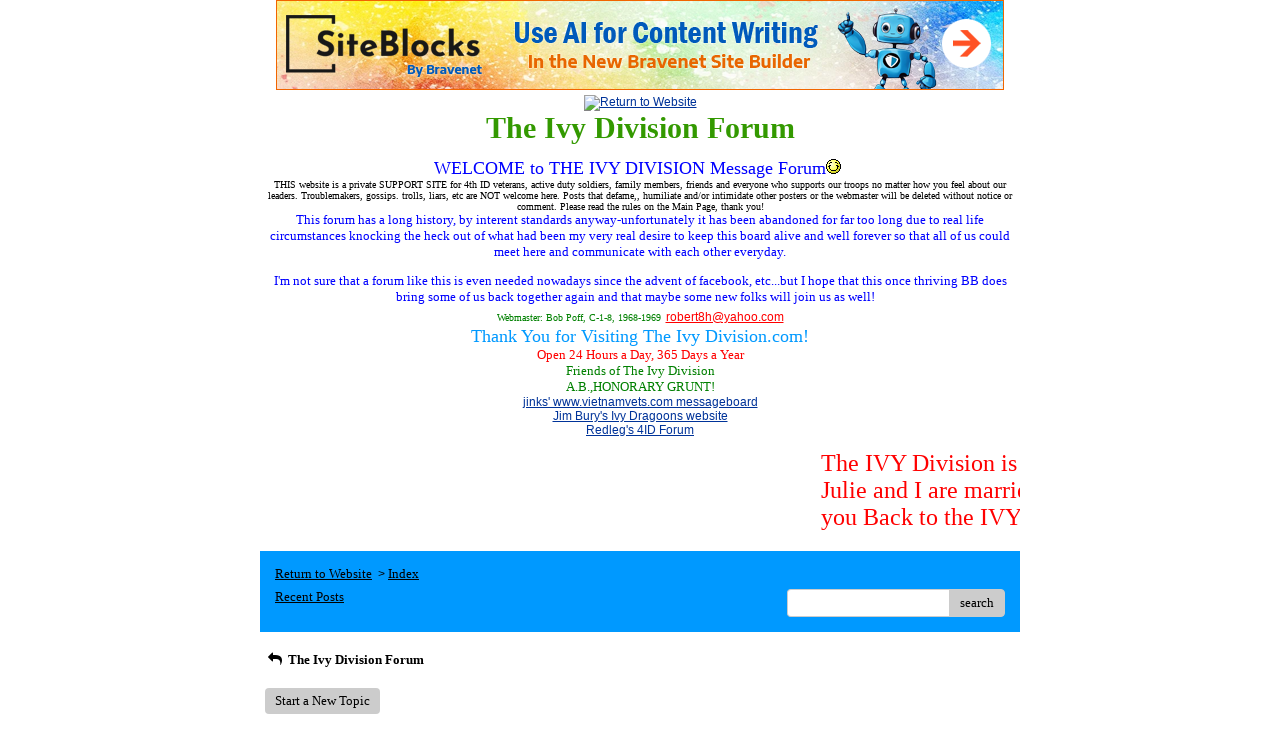

--- FILE ---
content_type: text/html; charset=UTF-8
request_url: http://pub6.bravenet.com/forum/static/show.php?usernum=484734543&frmid=96&msgid=994345&cmd=show
body_size: 81470
content:

<meta http-equiv="X-UA-Compatible" content="IE=edge">
<meta name="viewport" content="width=device-width, initial-scale=1">
   <!DOCTYPE HTML PUBLIC "-//W3C//DTD HTML 4.01 Transitional//EN" "http://www.w3.org/TR/html4/loose.dtd">
<html>
<head>
    <title>The Ivy Division Forum  - A Bravenet.com Forum</title>
    <link rel="shortcut icon" href="//www.bravenet.com/favicon.ico">

        <meta http-equiv="Content-Type" content="text/html; charset=UTF-8" />
            <meta name="host" content="">
    <meta name="remoteip" content="3.139.86.192">
    <meta http-equiv="imagetoolbar" content="no">
        <link rel="canonical" href="http://pub6.bravenet.com/forum/static/show.php?usernum=484734543&amp;frmid=96&amp;msgid=994345&amp;cmd=show">


    <script language="javascript" type="text/javascript">
      	      document.domain = "bravenet.com";
      
    
    function mailto(domain,user)
    {
        document.location.href = "mailto:" + user + "@" + domain;
    }

    function PopupWindow(href, w, h, settings)
    {
        leftpos = (screen.width) ? (screen.width-w)/2 : 0;
        toppos = (screen.height) ? (screen.height-h)/2 : 0;
        settings = 'height='+h+',width='+w+',top='+toppos+',left='+leftpos+' '+settings;
        popwin = window.open(href, 'popupwin', settings);
        popwin.focus();
    }
        </script>
    
    <style type="text/css">

        #headerWrapper { background: url('//assets.bravenet.com/bravenet/images/secure_service/background_secure.gif') repeat-x;}
        .menuText { display: none; }
        #toolsHeader { background: url('//assets.bravenet.com/bravenet/images/secure_service/tools_header.gif') no-repeat; width: 980px; height: 114px; margin: auto; }
        #toolsHeaderConduit { background: url('//assets.bravenet.com/common/images/webtools/default_tools_top.gif') no-repeat; width: 980px; height: 114px; margin: auto; }
        #viewUpgrade a { color: #ff5b0a; }
        #viewUpgrade { float: right; font-family: trebuchet MS, arial; height: 79px; font-weight: bold; font-size: 12pt; margin: 0px; }
        #upgradeWrapper { padding-top: 25px; color: #666; }
        #upgradeWrapper a, #upgradeWrapper a:visited { color: #FF5B0A; }

        #toolsNav { height: 35px; width: 920px; clear: both; }

        .conduitBar { position: relative; top: 80px; }
        #bn_footerad_container {
            width: 100%;
            position: fixed;
            bottom: 0;
            background-color: rgba(0, 0, 0, 0.5);
            padding-top: 10px;
            border-top: 1px solid #000;
        }

        #bn_footerad {
            background-color: transparent;
            height: 100px;
            text-align: center;
            display: none;
            position: relative;
        }

        #bn_footerad_close {
            cursor: pointer;
            text-decoration: none;
            position: absolute;
            right: 0px;
            top: -11px;
            background-color: #333;
            padding: 3px 5px;
            color: #fff;
        }

        ul#toolsNavBar { list-style-type: none;  width: 950px; height: 35px; }
        ul#toolsNavBar li { float: right; margin-top: 8px; padding: 0 10px; border-left: 1px solid #fff;}
        ul#toolsNavBar li a, ul#toolsNavBar li a:visited { float: left }

        ul#toolsNavBar li a#membersarea, ul#toolsNavBar li a#membersarea:visited { background: url('//assets.bravenet.com/bravenet/images/secure_service/menu_members_area.gif') no-repeat; width: 99px; height: 17px; }
        ul#toolsNavBar li a#membersarea:hover { background: url('//assets.bravenet.com/bravenet/images/secure_service/menu_members_area2.gif') no-repeat; width: 99px; height: 17px; }

        ul#toolsNavBar li a#servicemanager, ul#toolsNavBar li a#servicemanager:visited { background: url('//assets.bravenet.com/bravenet/images/secure_service/menu_service_menu.gif') no-repeat; width: 115px; height: 17px; }
        ul#toolsNavBar li a#servicemanager:hover { background: url('//assets.bravenet.com/bravenet/images/secure_service/menu_service_menu2.gif') no-repeat; width: 115px; height: 17px; }

        ul#toolsNavBar li a#viewloggedout, ul#toolsNavBar li a#viewloggedout:visited { background: url('//assets.bravenet.com/bravenet/images/secure_service/menu_logged_out_view.gif') no-repeat; width: 182px; height: 17px; }
        ul#toolsNavBar li a#viewloggedout:hover {  background: url('//assets.bravenet.com/bravenet/images/secure_service/menu_logged_out_view2.gif') no-repeat; width: 182px; height: 17px; }

        ul#toolsNavBar li a#gethosting, ul#toolsNavBar li a#gethosting:visited { background: url('//assets.bravenet.com/common/images/webtools/menu_gethosting.gif') no-repeat; width: 143px; height: 17px; }
        ul#toolsNavBar li a#gethosting:hover { background: url('//assets.bravenet.com/common/images/webtools/menu_gethosting2.gif') no-repeat; width: 143px; height: 17px; }

        ul#toolsNavBar li a#gettools, ul#toolsNavBar li a#gettools:visited { background: url('//assets.bravenet.com/common/images/webtools/menu_gettools.gif') no-repeat; width: 128px; height: 17px; }
        ul#toolsNavBar li a#gettools:hover { background: url('//assets.bravenet.com/common/images/webtools/menu_gettools2.gif') no-repeat; width: 128px; height: 17px; }

        .formbutton {border:1px solid #969696;font:11px tahoma,arial,helvetica;background-color: #eeeeee;}

        #colorSwatch {z-index: 20; display: none; text-align: center; position: absolute; left: 9px; top: 0px; background-color: #fff; border: 1px solid black; padding: 1px 6px 1px 6px;}

        #sBar { text-align: center;}
        #sBar ul li a, #sBar ul li a:visited {font: bold 11px tahoma,arial; text-decoration: underline; color: #004891;}

        #miniBarList { text-align: center; margin: auto; padding: 0px; height: 29px; margin-bottom: 10px; width: 728px; max-width: 100%;  }
        #miniBarList li { list-style-type: none; margin: 0px; padding: 0; float: left; }
        #miniBarList li img { float: left; border: 0px; max-width: 100vw; }
        #miniBarList li strong a, #miniBarList li strong a:visited { color:#0000ff; font-size: 15px; font-family: arial, helvetica; }
        #miniBarList li strong { float: left; margin: 6px 0px 0px 5px; font-size: 15px; font-family: arial, helvetica; cursor: hand; }
        #miniBarList li.trial { padding: 0px; margin: 0px; float: none;}
        #miniBarList li.trial img { float: right;}

        .blackBorder { border: 1px solid black; }
        .cancelButton { text-align: left; font: 10px tahoma; padding-top: 2px; text-align: center; }
        .centeringBar { margin-top: 30px; margin-bottom: 5px; }
        .colorTable { cursor: pointer; border-collapse: collapse; }
        .tableColorBorder { border: 1px solid #000000; font-size: 2px; width: 6px; height: 6px; background-color: #000000; }

                .pagerbutton            { text-align: center; padding:2px; border:1px solid #000000;font:12px verdana,arial,helvetica;background-color: #ffffff;cursor:pointer; color: #000000; }
        .pagerbutton_over       { background-color: #d1dbff; color: #000000; }
        .pagerbutton_disabled   { cursor: default; padding:2px; color: #aaaaaa;}
        
body { margin: 0px; padding:0px;background-color: #FFFFFF; font: 12px Arial; color: #3c403a; font-weight: normal; font-style: normal; text-decoration: none;}
.tablea { background-color: #99FF99; font: 12px Arial; color: #3c403a; font-weight: normal; font-style: normal; text-decoration: none;}
.tableb { background-color: #0099FF; font: 12px Arial; color: #3c403a; font-weight: normal; font-style: normal; text-decoration: none;}
.title { font: 30px Verdana; color: #339900; font-weight: bold; font-style: normal; text-decoration: none; }
.text { font: 12px Arial; color: #3c403a; font-weight: normal; font-style: normal; text-decoration: none; }

.subject { font: 12px Arial; color: #3c403a; font-weight: normal; font-style: normal; text-decoration: none; }
.subject a { font: 12px Arial; color: #003399; font-weight: normal; font-style: normal; text-decoration: underline; }
.subject a:visited { font: 12px Arial; color: #3399FF; font-weight: normal; font-style: normal; text-decoration: underline; }
.subject a:hover { font: 12px Arial; color: #3399FF; font-weight: normal; font-style: normal; text-decoration: underline; }


a                 { font: 12px Arial; color: #003399; font-weight: normal; font-style: normal; text-decoration: underline; }
a:visited         { font: 12px Arial; color: #003399; font-weight: normal; font-style: normal; text-decoration: underline; }
a:hover           { font: 12px Arial; color: #003399; font-weight: normal; font-style: normal; text-decoration: underline; }

.tablea a         { font: 12px Arial; color: #003399; font-weight: normal; font-style: normal; text-decoration: underline; text-decoration: underline; }
.tablea a:visited { font: 12px Arial; color: #3399FF; font-weight: normal; font-style: normal; text-decoration: underline; text-decoration: underline; }
.tablea a:hover   { font: 12px Arial; color: #3399FF; font-weight: normal; font-style: normal; text-decoration: underline; text-decoration: underline; }

    </style>
    <link rel="stylesheet" href="//assets.bravenet.com/bn/bravenet/css/service_preview.css">
    <link rel="stylesheet" href="//assets.bravenet.com/bn/css/jq.ui.css.php?serverUrl=//assets.bravenet.com">

    <script type="text/javascript" src="//assets.bravenet.com/bn/js/jquery/jquery.js"></script>
    <script type="text/javascript">var BNJQ = jQuery.noConflict();</script>
    <script type="text/javascript" src="//assets.bravenet.com/bn/js/jquery/plugins/jquery-ui-1.7.2.custom.min.js"></script>
  <script type="text/javascript" src="//assets.bravenet.com/bn/js/jquery/plugins/jquery.qtip-src.js"></script>
  <script type="text/javascript" src="//assets.bravenet.com/bn/js/jquery/plugins/jquery.autogrow.js"></script>
  <script type="text/javascript" src="//assets.bravenet.com/bn/js/jquery/plugins/jquery.address-1.2.2.min.js?strict=0&autoUpdate=1&crawling=1"></script>
  <script type="text/javascript" src="//assets.bravenet.com/bravenet/jquery.gritter.js"></script>
      <script type="text/javascript">
    (function ($) {
      $(document).ready(function () {
//        $('.hide-toolbar').bind('click', function () {
//          $('.bn-service-preview-nav-expanded').slideUp(250, function () {
//            $('.bn-service-preview-nav-collapsed').show();
//          });
//        });
//        $('.show-toolbar').bind('click', function () {
//          $('.bn-service-preview-nav-collapsed').hide();
//            $('.bn-service-preview-nav-expanded').slideDown(500);
//        });
              });
    })(BNJQ);
    function goServiceManager() { window.location.href='/forum/'; }
  </script>
  <script type="text/javascript" src="//assets.bravenet.com/bn/js/bnui.js"></script>
  <script type="text/javascript" src="//assets.bravenet.com/bn/js/uiInit.js"></script>

    

        
    
        <link rel="stylesheet" href="/forum/css/forum.css.php?usernum=484734543&service_wrapper=bn-forum-container-484734543&static=true">
            <script type="text/javascript" src="//apps.bravenet.com/libraries/jquery-1.5.1.js"></script>
    <script type="text/javascript">
    var Bravenet = {};
    Bravenet.jQuery = jQuery.noConflict(true);
    </script>
    
    
  <script type="text/javascript" src="https://apps.bravenet.com/libraries/emoji.min.js"></script>
  <script type="text/javascript" src="https://apps.bravenet.com/libraries/wdt-emoji-bundle.min.js"></script>
  </head>
<body id="" class="forum">





<!-- padding-top:30px;padding-bottom:15px; when not infolinks -->
    <div align="center" style="text-align:center;margin:auto;">
      <script type="text/javascript" src="https://assets.bnidx.com/tools-ugc/js/loader.js"></script>    </div>

  <div id="bn-forum-system-message" style="display:none;"></div>
<div id="bn-pagination-history" class="editable edit-page_colors" rel="title:Forum Page Settings,width:800,height:90%,useSave:true,refreshOnClose:true"></div>
<div class="bn-service-wrapper">
  <div id="bn-forum-container-484734543">
    <div class="bn-forum-container">
      <div class="bn-forum-header">
        <div class="bn-forum-header-title editable edit-header" rel="title:Forum Header Settings,width:800,height:90%,useSave:true,refreshOnClose:true">
          
<div class="bn-forum-header-title-image">
  <a target='target="_self"' href="http://www.theivydivision.com"><img src="http://theivydivision.com/4thIDnewblue.jpg" border="0" alt="Return to Website" /></a>
</div>
          <div class="bn-forum-header-title-content">
                                        <h3>The Ivy Division Forum</h3>
                                          <p><FONT color=green size=4></FONT>  <P><FONT color=green size=4><FONT color=blue size=4>WELCOME to THE IVY DIVISION Message Forum<IMG src="http://images.bravenet.com/common/images/smilies/2_smile.gif">&nbsp;</FONT><BR><FONT color=black><FONT size=1>THIS website is a private&nbsp;SUPPORT SITE for 4th ID veterans, active duty soldiers, family members, friends and everyone who supports our troops no matter how you feel about our leaders. Troublemakers,&nbsp;gossips. trolls, liars,&nbsp;etc&nbsp;are&nbsp;NOT welcome here. Posts that&nbsp;defame,, humiliate and/or&nbsp;intimidate other posters or the webmaster will be&nbsp;deleted without notice or comment. Please read the&nbsp;rules on the Main Page, thank you!</FONT><BR><FONT color=blue size=2>This forum has a long history, by interent standards anyway-unfortunately it has been abandoned for far too long due to real life circumstances&nbsp;knocking the heck out of what had been&nbsp;my very real desire to keep this board alive and well forever so that all of us could meet here and&nbsp;communicate with each other everyday.   <P>I'm not sure that a forum like this is even needed nowadays since the advent of facebook, etc...but I hope that this once thriving BB does bring some of us back together again and that maybe some new folks will join us as well! &nbsp;&nbsp;<BR></FONT><FONT color=green><FONT size=1>Webmaster: Bob Poff, C-1-8, 1968-1969</FONT> </FONT><FONT color=green><A href="mailto:robert8h@yahoo.com"><FONT color=red>robert8h@yahoo.com</FONT></A><FONT color=red></FONT><BR></FONT></FONT></FONT><FONT color=black><FONT color=green><FONT size=1><FONT face="Comic Sans MS" color=#0099ff size=4>Thank You for Visiting The Ivy Division.com!</FONT></FONT></FONT></FONT><BR><FONT face="Comic Sans MS" color=red size=2>Open 24 Hours a Day, 365 Days a Year</FONT><BR><FONT color=green size=2>Friends of The Ivy Division<BR>A.B.,HONORARY GRUNT!<BR><A href="http://pub44.bravenet.com/forum/3706012829">jinks' www.vietnamvets.com messageboard</A><BR><A href="http://www.ivydragoons.org/index.html">Jim Bury's Ivy Dragoons website</A><BR><A href="http://www.voy.com/186569/">Redleg's 4ID Forum</A><BR></FONT></P>  <MARQUEE><FONT color=red size=5>The IVY Division is back, the love of my life <BR>Julie and I are married and we welcome<BR>you Back to the IVY Division Forum!!! </FONT></MARQUEE><BR><FONT color=blue size=2></FONT>  <P></P></p>
                                    </div>
        </div>
        <div class="editable edit-forum" rel="title:Forum Style Settings,width:800,height:90%,useSave:true,refreshOnClose:true"></div>
        <div class="bn-forum-topnav">
                    <div class="bn-mobilenav" style="display:none;">
            <a onclick="Bravenet.jQuery('.bn-mobile-nav-dropdown').toggle();"><i class="bn-icon bn-icon-down-open"></i>Menu</a>
            <div class="bn-mobile-nav-dropdown" style="display:none;">
              <a target="_self" href="http://www.theivydivision.com">Return to Website</a><span class="bc-separator" style="font:12px Arial,sans-serif;">&nbsp;&nbsp;></span> <a href="show.php?usernum=484734543&frmid=96">Index</a>                    <a href="show.php?usernum=484734543&frmid=96&cmd=showrecent&cp=0">Recent&nbsp;Posts</a>            </div>
          </div>
                    <div class="bn-forum-header-links">
          <div class="bn-forum-breadcrumb">
            <a target="_self" href="http://www.theivydivision.com">Return to Website</a><span class="bc-separator" style="font:12px Arial,sans-serif;">&nbsp;&nbsp;></span> <a href="show.php?usernum=484734543&frmid=96">Index</a>          </div>
          <div class="bn-forum-topnav-separator"></div>
          <div class="bn-forum-subnav-links">      <a href="show.php?usernum=484734543&frmid=96&cmd=showrecent&cp=0">Recent&nbsp;Posts</a></div>
          <div class="bn-forum-actions">
          	<div class="bn-forum-action-links">&nbsp;</div>
          	<div class="bn-forum-action-search">
          	  <form id="forum_search_form" name="forum_search_form" enctype="application/x-www-form-urlencoded" method="post" action="/forum/static/show.php" onsubmit="" accept-charset="utf-8" style="display: inline;">

<input type="hidden" name="form_key" value="30b9ac012a38f34595d2646274b69781399eea89" belongsToForm="forum_search_form" id="form_key" />

<input type="hidden" name="form_name" value="forum_search_form" belongsToForm="forum_search_form" id="form_name" />

<input type="hidden" name="forum_search_form_submitted" value="1" belongsToForm="forum_search_form" id="forum_search_form_submitted" />

<input type="text" name="email_address_bnet" id="email_address_bnet" value="" style="display:none;" belongsToForm="forum_search_form" />

<input type="text" name="searchfor" id="searchfor" value="" class="bn-forum-search-input" belongsToForm="forum_search_form" />

<input type="hidden" name="searchby" value="all" belongsToForm="forum_search_form" id="searchby" />

<input type="hidden" name="usernum" value="484734543" belongsToForm="forum_search_form" id="usernum" />

<input type="hidden" name="cmd" value="search" belongsToForm="forum_search_form" id="cmd" />

<input type="hidden" name="frmid" value="0" belongsToForm="forum_search_form" id="frmid" />

<input type="hidden" name="msgid" value="0" belongsToForm="forum_search_form" id="msgid" />

<button type="submit"name="submit" id="submit" class="button-working" belongsToForm="forum_search_form"><span>search</span></button></form>            </div>
          </div>
          </div>
        </div>
      </div>
<!-- Bravenet Forum Layout Start -->
  
<div class="bn-forum-threads" id="forum-threads-484734543">
  <div id="bn-forum-threads-484734543-table" style="zoom:1;overflow:hidden;">

        <div class="bn-forum-status">
      <div style="zoom:1;overflow:hidden;">
                <div class="bn-forum-status-title">
          <span style="cursor:pointer;" onclick="window.location.href='show.php?usernum=484734543&frmid=96&cmd=show';"><i class="bn-icon bn-icon-reply"></i> The Ivy Division Forum</span>
                            </div>
                <div class="bn-forum-status-status"></div>
      </div>
    </div>
<div class="bn-forum-post-paging">
    <div class="bn-forum-status-new-post">

              <a href="post.php?usernum=484734543&frmid=96&msgid=0&cp=0">Start&nbsp;a&nbsp;New&nbsp;Topic</a>&nbsp;          </div>
    
    
      </div>

    <div id="bn-forum-threads-post">
      <div class="bn-forum-threads-header">
        <div class="bn-forum-threads-post-header-author">Author</div>
        <div class="bn-forum-threads-post-header-comment">Comment</div>
	              <div class="bn-forum-threads-post-header-link">
                      </div>
              </div>

            
              <div id="forum_message_994345" class="bn-forum-row">
  <div class="bn-forum-threads-post-author">
    <a name="bn-forum-post-994345-484734543"></a>

                    <div class="bn-forum-avatar-2" style="background-color:#885b2f">f</div>
              <div class="bn-forum-name"><a id="threadlink-994345" class="bn-forum-thread-link" rel="history" href="show.php?usernum=484734543&cmd=search&searchby=user&searchfor=FG70&cp=0&frmid=96"><span title="Messages from this User">FG70</span></a></div>
    <div class="bn-forum-date">Nov&nbsp;5,&nbsp;2008 - 9:55AM</div>
          <div class="bn-forum-ip"><a title="Lookup all posts from this IP Address" href="show.php?usernum=484734543&cmd=search&cp=0&searchby=ip&searchfor=205.188.117.69">205.188.117.69</a></div>
      </div>
  <div class="bn-forum-threads-post-comment">
    <div class="bn-forum-message-title">
        <div class="post_reply_buttons">
                    <button name="quote_post_reply_994345" onclick="BNui.go('post.php?usernum=484734543&frmid=96&msgid=994345&cp=0&reply=994345&quote=quote&mode=add')" type="button"><span>Quote</span>
</button>

<button name="post_reply_994345" onclick="BNui.go('post.php?usernum=484734543&frmid=96&msgid=994345&cp=0&reply=994345&mode=add')" type="button"><span>Reply</span>
</button>
        </div>
      <strong>Hmmmmm! Never say never.</strong>
    </div>
    <div class="bn-forum-message-body">
      <p>Well 3 years a go I said I would never post here again. I was in the first group of posters when the 4th ID deployed. AKA BH DAD (204th FSB). It was really<br />
good back then. So when "SAM" made comments, and made <br />
very vulgar statements in April 2005 I lost all respect, and interest in the BB. I've continued to read it but didn't post. <br />
Just wanted to say I'm here to say thanks for Your positive comments about the recent election. Since I Am Afican-American I'm proud History was made. I gave<br />
the Bush administration My support, and now it is time<br />
for a change. The reason I said thanks for the positive comments, being from the south I've already <br />
got, and heard a bunch of nonsense crap! The American People has spoken.<br />
<br />
 We all can't be wrong especially 52%<br />
of Us that said yes it is time for a change. Glad to be back on the BB, and finally I guess I have buried the hatchet.<br />
PS- As You remember the FG70 meant formergrunt 1970.<br />
<br />
<img src="http://images.bravenet.com/common/images/smilies/25_coolguy.gif" border="0" alt=""> </p>
          </div>
      </div>
</div>

<!-- Forum Image Lightbox Modal -->
<div id="forum-image-modal" tabindex="-1" role="dialog" aria-hidden="true">
  <a class="nav-icon modal-previous" style="cursor: pointer;">‹</a>
  <div class="image-container">
    <img src="" alt="">
    <div class="image-filename"></div>
  </div>
  <a class="nav-icon modal-next" style="cursor: pointer;">›</a>
  <a title="Close" class="close-modal">&times;</a>
</div>

<script type="text/javascript">
  Bravenet.jQuery(function(){
  var emojiConvert = new EmojiConvertor();
  emojiConvert.img_set = 'emojione';
  emojiConvert.img_sets.emojione.sheet = 'https://apps.bravenet.com/css/sheets/sheet_emojione_64_indexed_128.png';
  emojiConvert.allow_native = false;
  emojiConvert.use_sheet = true;
  emojiConvert.init_env();
  Bravenet.jQuery('.bn-forum-threads-post-comment').each(function() {
    var replaced = emojiConvert.replace_colons(Bravenet.jQuery(this).html());
  replaced = emojiConvert.replace_emoticons(Bravenet.jQuery(this).html());    Bravenet.jQuery(this).html(replaced);
  });
  });
</script>      

      
                        <div id="forum_message_994364" class="bn-forum-row">
  <div class="bn-forum-threads-post-author">
    <a name="bn-forum-post-994364-484734543"></a>

                    <div class="bn-forum-avatar-2" style="background-color:#fe681e">a</div>
              <div class="bn-forum-name"><a id="threadlink-994364" class="bn-forum-thread-link" rel="history" href="show.php?usernum=484734543&cmd=search&searchby=user&searchfor=A.B&cp=0&frmid=96"><span title="Messages from this User">A.B</span></a></div>
    <div class="bn-forum-date">Nov&nbsp;5,&nbsp;2008 - 11:25AM</div>
          <div class="bn-forum-ip"><a title="Lookup all posts from this IP Address" href="show.php?usernum=484734543&cmd=search&cp=0&searchby=ip&searchfor=213.89.146.235">213.89.146.235</a></div>
      </div>
  <div class="bn-forum-threads-post-comment">
    <div class="bn-forum-message-title">
        <div class="post_reply_buttons">
                    <button name="quote_post_reply_994364" onclick="BNui.go('post.php?usernum=484734543&frmid=96&msgid=994364&cp=0&reply=994364&quote=quote&mode=add')" type="button"><span>Quote</span>
</button>

<button name="post_reply_994364" onclick="BNui.go('post.php?usernum=484734543&frmid=96&msgid=994364&cp=0&reply=994364&mode=add')" type="button"><span>Reply</span>
</button>
        </div>
      <strong>Re: Hmmmmm! Never say never.</strong>
    </div>
    <div class="bn-forum-message-body">
      <p>FG70, Sir!<br />
<br />
Certainly is good to see your handle on the forum again!<br />
<br />
Me, well, I have several handles. The handle "A.B", and then a couple of "lovehandles". First one I do not mind putting on the board, but the latter mentioned I try to hide as best as I can. <img src="http://images.bravenet.com/common/images/smilies/28_spin.gif" border="0" alt=""> <img src="http://images.bravenet.com/common/images/smilies/28_spin.gif" border="0" alt=""> <img src="http://images.bravenet.com/common/images/smilies/28_spin.gif" border="0" alt=""> <br />
<br />
Hope to see more posts by you futurewise, and that all is well with you and with all whom you hold dear. T G C! ( = Take Good Care! )<br />
<br />
Sincerely<br />
A.B</p>
          </div>
      </div>
</div>

<!-- Forum Image Lightbox Modal -->
<div id="forum-image-modal" tabindex="-1" role="dialog" aria-hidden="true">
  <a class="nav-icon modal-previous" style="cursor: pointer;">‹</a>
  <div class="image-container">
    <img src="" alt="">
    <div class="image-filename"></div>
  </div>
  <a class="nav-icon modal-next" style="cursor: pointer;">›</a>
  <a title="Close" class="close-modal">&times;</a>
</div>

<script type="text/javascript">
  Bravenet.jQuery(function(){
  var emojiConvert = new EmojiConvertor();
  emojiConvert.img_set = 'emojione';
  emojiConvert.img_sets.emojione.sheet = 'https://apps.bravenet.com/css/sheets/sheet_emojione_64_indexed_128.png';
  emojiConvert.allow_native = false;
  emojiConvert.use_sheet = true;
  emojiConvert.init_env();
  Bravenet.jQuery('.bn-forum-threads-post-comment').each(function() {
    var replaced = emojiConvert.replace_colons(Bravenet.jQuery(this).html());
  replaced = emojiConvert.replace_emoticons(Bravenet.jQuery(this).html());    Bravenet.jQuery(this).html(replaced);
  });
  });
</script>                  <div id="forum_message_994383" class="bn-forum-row">
  <div class="bn-forum-threads-post-author">
    <a name="bn-forum-post-994383-484734543"></a>

                    <div class="bn-forum-avatar-2" style="background-color:#d2b428">j</div>
              <div class="bn-forum-name"><a id="threadlink-994383" class="bn-forum-thread-link" rel="history" href="show.php?usernum=484734543&cmd=search&searchby=user&searchfor=jinks&cp=0&frmid=96"><span title="Messages from this User">jinks</span></a></div>
    <div class="bn-forum-date">Nov&nbsp;5,&nbsp;2008 - 12:29PM</div>
          <div class="bn-forum-ip"><a title="Lookup all posts from this IP Address" href="show.php?usernum=484734543&cmd=search&cp=0&searchby=ip&searchfor=64.12.117.69">64.12.117.69</a></div>
      </div>
  <div class="bn-forum-threads-post-comment">
    <div class="bn-forum-message-title">
        <div class="post_reply_buttons">
                    <button name="quote_post_reply_994383" onclick="BNui.go('post.php?usernum=484734543&frmid=96&msgid=994383&cp=0&reply=994383&quote=quote&mode=add')" type="button"><span>Quote</span>
</button>

<button name="post_reply_994383" onclick="BNui.go('post.php?usernum=484734543&frmid=96&msgid=994383&cp=0&reply=994383&mode=add')" type="button"><span>Reply</span>
</button>
        </div>
      <strong>Re: Hmmmmm! Never say never.</strong>
    </div>
    <div class="bn-forum-message-body">
      <p>Yep! So true,<br />
<br />
 "The American People have Spoken"!<br />
<br />
I imagine that the "Nonsense" will still roll in by the Truckload. I have learned from the past, to smile and wave at it as its on its way to the Garbage Dump where it belongs.<img src="http://images.bravenet.com/common/images/smilies/2_smile.gif" border="0" alt=""> </p>
          </div>
      </div>
</div>

<!-- Forum Image Lightbox Modal -->
<div id="forum-image-modal" tabindex="-1" role="dialog" aria-hidden="true">
  <a class="nav-icon modal-previous" style="cursor: pointer;">‹</a>
  <div class="image-container">
    <img src="" alt="">
    <div class="image-filename"></div>
  </div>
  <a class="nav-icon modal-next" style="cursor: pointer;">›</a>
  <a title="Close" class="close-modal">&times;</a>
</div>

<script type="text/javascript">
  Bravenet.jQuery(function(){
  var emojiConvert = new EmojiConvertor();
  emojiConvert.img_set = 'emojione';
  emojiConvert.img_sets.emojione.sheet = 'https://apps.bravenet.com/css/sheets/sheet_emojione_64_indexed_128.png';
  emojiConvert.allow_native = false;
  emojiConvert.use_sheet = true;
  emojiConvert.init_env();
  Bravenet.jQuery('.bn-forum-threads-post-comment').each(function() {
    var replaced = emojiConvert.replace_colons(Bravenet.jQuery(this).html());
  replaced = emojiConvert.replace_emoticons(Bravenet.jQuery(this).html());    Bravenet.jQuery(this).html(replaced);
  });
  });
</script>                  <div id="forum_message_994402" class="bn-forum-row">
  <div class="bn-forum-threads-post-author">
    <a name="bn-forum-post-994402-484734543"></a>

                    <div class="bn-forum-avatar-2" style="background-color:#885b2f">f</div>
              <div class="bn-forum-name"><a id="threadlink-994402" class="bn-forum-thread-link" rel="history" href="show.php?usernum=484734543&cmd=search&searchby=user&searchfor=FG70&cp=0&frmid=96"><span title="Messages from this User">FG70</span></a></div>
    <div class="bn-forum-date">Nov&nbsp;5,&nbsp;2008 - 1:38PM</div>
          <div class="bn-forum-ip"><a title="Lookup all posts from this IP Address" href="show.php?usernum=484734543&cmd=search&cp=0&searchby=ip&searchfor=216.37.85.1">216.37.85.1</a></div>
      </div>
  <div class="bn-forum-threads-post-comment">
    <div class="bn-forum-message-title">
        <div class="post_reply_buttons">
                    <button name="quote_post_reply_994402" onclick="BNui.go('post.php?usernum=484734543&frmid=96&msgid=994402&cp=0&reply=994402&quote=quote&mode=add')" type="button"><span>Quote</span>
</button>

<button name="post_reply_994402" onclick="BNui.go('post.php?usernum=484734543&frmid=96&msgid=994402&cp=0&reply=994402&mode=add')" type="button"><span>Reply</span>
</button>
        </div>
      <strong>Re: Hmmmmm! Never say never.</strong>
    </div>
    <div class="bn-forum-message-body">
      <p>Hi AB<br />
Definitely remember You from the days back. Good to hear that You are okay. I need to get back in touch<br />
with My Vet friends. I miss all of Them. Take care.</p>
          </div>
      </div>
</div>

<!-- Forum Image Lightbox Modal -->
<div id="forum-image-modal" tabindex="-1" role="dialog" aria-hidden="true">
  <a class="nav-icon modal-previous" style="cursor: pointer;">‹</a>
  <div class="image-container">
    <img src="" alt="">
    <div class="image-filename"></div>
  </div>
  <a class="nav-icon modal-next" style="cursor: pointer;">›</a>
  <a title="Close" class="close-modal">&times;</a>
</div>

<script type="text/javascript">
  Bravenet.jQuery(function(){
  var emojiConvert = new EmojiConvertor();
  emojiConvert.img_set = 'emojione';
  emojiConvert.img_sets.emojione.sheet = 'https://apps.bravenet.com/css/sheets/sheet_emojione_64_indexed_128.png';
  emojiConvert.allow_native = false;
  emojiConvert.use_sheet = true;
  emojiConvert.init_env();
  Bravenet.jQuery('.bn-forum-threads-post-comment').each(function() {
    var replaced = emojiConvert.replace_colons(Bravenet.jQuery(this).html());
  replaced = emojiConvert.replace_emoticons(Bravenet.jQuery(this).html());    Bravenet.jQuery(this).html(replaced);
  });
  });
</script>                  <div id="forum_message_994415" class="bn-forum-row">
  <div class="bn-forum-threads-post-author">
    <a name="bn-forum-post-994415-484734543"></a>

                    <div class="bn-forum-avatar-2" style="background-color:#1cbf50">j</div>
              <div class="bn-forum-name"><a id="threadlink-994415" class="bn-forum-thread-link" rel="history" href="show.php?usernum=484734543&cmd=search&searchby=user&searchfor=Joy&cp=0&frmid=96"><span title="Messages from this User">Joy</span></a></div>
    <div class="bn-forum-date">Nov&nbsp;5,&nbsp;2008 - 2:12PM</div>
          <div class="bn-forum-ip"><a title="Lookup all posts from this IP Address" href="show.php?usernum=484734543&cmd=search&cp=0&searchby=ip&searchfor=71.209.234.112">71.209.234.112</a></div>
      </div>
  <div class="bn-forum-threads-post-comment">
    <div class="bn-forum-message-title">
        <div class="post_reply_buttons">
                    <button name="quote_post_reply_994415" onclick="BNui.go('post.php?usernum=484734543&frmid=96&msgid=994415&cp=0&reply=994415&quote=quote&mode=add')" type="button"><span>Quote</span>
</button>

<button name="post_reply_994415" onclick="BNui.go('post.php?usernum=484734543&frmid=96&msgid=994415&cp=0&reply=994415&mode=add')" type="button"><span>Reply</span>
</button>
        </div>
      <strong>Re: Hmmmmm! Never say never.</strong>
    </div>
    <div class="bn-forum-message-body">
      <p>Welcome back, BH Dad....Today is a great day...or I should say yesterday!!<br />
<br />
<br />
<br />
<br />
Joy</p>
          </div>
      </div>
</div>

<!-- Forum Image Lightbox Modal -->
<div id="forum-image-modal" tabindex="-1" role="dialog" aria-hidden="true">
  <a class="nav-icon modal-previous" style="cursor: pointer;">‹</a>
  <div class="image-container">
    <img src="" alt="">
    <div class="image-filename"></div>
  </div>
  <a class="nav-icon modal-next" style="cursor: pointer;">›</a>
  <a title="Close" class="close-modal">&times;</a>
</div>

<script type="text/javascript">
  Bravenet.jQuery(function(){
  var emojiConvert = new EmojiConvertor();
  emojiConvert.img_set = 'emojione';
  emojiConvert.img_sets.emojione.sheet = 'https://apps.bravenet.com/css/sheets/sheet_emojione_64_indexed_128.png';
  emojiConvert.allow_native = false;
  emojiConvert.use_sheet = true;
  emojiConvert.init_env();
  Bravenet.jQuery('.bn-forum-threads-post-comment').each(function() {
    var replaced = emojiConvert.replace_colons(Bravenet.jQuery(this).html());
  replaced = emojiConvert.replace_emoticons(Bravenet.jQuery(this).html());    Bravenet.jQuery(this).html(replaced);
  });
  });
</script>                  <div id="forum_message_994431" class="bn-forum-row">
  <div class="bn-forum-threads-post-author">
    <a name="bn-forum-post-994431-484734543"></a>

                    <div class="bn-forum-avatar-2" style="background-color:#a12c32">m</div>
              <div class="bn-forum-name"><a id="threadlink-994431" class="bn-forum-thread-link" rel="history" href="show.php?usernum=484734543&cmd=search&searchby=user&searchfor=MAD%2BDOC&cp=0&frmid=96"><span title="Messages from this User">MAD DOC</span></a></div>
    <div class="bn-forum-date">Nov&nbsp;5,&nbsp;2008 - 2:56PM</div>
          <div class="bn-forum-ip"><a title="Lookup all posts from this IP Address" href="show.php?usernum=484734543&cmd=search&cp=0&searchby=ip&searchfor=69.137.126.132">69.137.126.132</a></div>
      </div>
  <div class="bn-forum-threads-post-comment">
    <div class="bn-forum-message-title">
        <div class="post_reply_buttons">
                    <button name="quote_post_reply_994431" onclick="BNui.go('post.php?usernum=484734543&frmid=96&msgid=994431&cp=0&reply=994431&quote=quote&mode=add')" type="button"><span>Quote</span>
</button>

<button name="post_reply_994431" onclick="BNui.go('post.php?usernum=484734543&frmid=96&msgid=994431&cp=0&reply=994431&mode=add')" type="button"><span>Reply</span>
</button>
        </div>
      <strong>Re: Hmmmmm! Never say never.</strong>
    </div>
    <div class="bn-forum-message-body">
      <p>I don't think I realized just how much symbolic significance this had for black people, and minorities in general, until I watched the reactions on CNN last night.  A CNN journalist, who happened to be black, became choked-up while talking about Obama's victory.  He also payed homage to the white activists, who died fighting racism, in places like some back road in Mississippi.<br />
When asked if he was sorry he wasn't in Grant Park, he answered "no."  He said he had always felt a kinship with the black journalists who had fought racism in black newspapers.  (such as "The Chicago Defender")  He said he was a journalist, and he could think of nothing he would rather be doing, during a great historic moment, than his job - reporting the event on CNN. More than just a black journalist, he was a journalist reporting the event in the mainstream media.<br />
I was also struck by the crowd in Grant park.  It wasn't so much a black crowd as a young crowd. I recall the image of Jesse Jackson, standing in the midst of the crowd, with tears in his eyes. <br />
<img src="http://images.bravenet.com/common/images/smilies/bigcaduceus.gif" border="0" alt=""> </p>
            <div class="bn-forum-thread-links-date">
        <div class="bn-forum-thread-links">
                    <i class="bn-icon bn-icon-mail-alt"></i> <a href="mailto:maddoc222@comcast.net" style="n  color: #3c403a">Email</a>&nbsp;&nbsp;            <i class="bn-icon bn-icon-home-2"></i> <a href="http://thebandofothers.com" style="n  color: #3c403a">Website</a>
        </div>
        <div class="bn-forum-thread-date">Nov 5th, 2008 - 2:56 PM</div>
      </div>      </div>
      </div>
</div>

<!-- Forum Image Lightbox Modal -->
<div id="forum-image-modal" tabindex="-1" role="dialog" aria-hidden="true">
  <a class="nav-icon modal-previous" style="cursor: pointer;">‹</a>
  <div class="image-container">
    <img src="" alt="">
    <div class="image-filename"></div>
  </div>
  <a class="nav-icon modal-next" style="cursor: pointer;">›</a>
  <a title="Close" class="close-modal">&times;</a>
</div>

<script type="text/javascript">
  Bravenet.jQuery(function(){
  var emojiConvert = new EmojiConvertor();
  emojiConvert.img_set = 'emojione';
  emojiConvert.img_sets.emojione.sheet = 'https://apps.bravenet.com/css/sheets/sheet_emojione_64_indexed_128.png';
  emojiConvert.allow_native = false;
  emojiConvert.use_sheet = true;
  emojiConvert.init_env();
  Bravenet.jQuery('.bn-forum-threads-post-comment').each(function() {
    var replaced = emojiConvert.replace_colons(Bravenet.jQuery(this).html());
  replaced = emojiConvert.replace_emoticons(Bravenet.jQuery(this).html());    Bravenet.jQuery(this).html(replaced);
  });
  });
</script>                  <div id="forum_message_994444" class="bn-forum-row">
  <div class="bn-forum-threads-post-author">
    <a name="bn-forum-post-994444-484734543"></a>

                    <div class="bn-forum-avatar-2" style="background-color:#1cbf50">j</div>
              <div class="bn-forum-name"><a id="threadlink-994444" class="bn-forum-thread-link" rel="history" href="show.php?usernum=484734543&cmd=search&searchby=user&searchfor=Joy&cp=0&frmid=96"><span title="Messages from this User">Joy</span></a></div>
    <div class="bn-forum-date">Nov&nbsp;5,&nbsp;2008 - 3:27PM</div>
          <div class="bn-forum-ip"><a title="Lookup all posts from this IP Address" href="show.php?usernum=484734543&cmd=search&cp=0&searchby=ip&searchfor=71.209.234.112">71.209.234.112</a></div>
      </div>
  <div class="bn-forum-threads-post-comment">
    <div class="bn-forum-message-title">
        <div class="post_reply_buttons">
                    <button name="quote_post_reply_994444" onclick="BNui.go('post.php?usernum=484734543&frmid=96&msgid=994444&cp=0&reply=994444&quote=quote&mode=add')" type="button"><span>Quote</span>
</button>

<button name="post_reply_994444" onclick="BNui.go('post.php?usernum=484734543&frmid=96&msgid=994444&cp=0&reply=994444&mode=add')" type="button"><span>Reply</span>
</button>
        </div>
      <strong>Re: Hmmmmm! Never say never.</strong>
    </div>
    <div class="bn-forum-message-body">
      <p>All I could do during the returns...was cry...happy tears and also remembering the dark days in Chgo...Yes, I would have loved to be in Grant Park...used to go there for free concerts...yrs. ago...was a beautiful experience and I am glad I lived to see it.<br />
<br />
<br />
<br />
<br />
Joy</p>
          </div>
      </div>
</div>

<!-- Forum Image Lightbox Modal -->
<div id="forum-image-modal" tabindex="-1" role="dialog" aria-hidden="true">
  <a class="nav-icon modal-previous" style="cursor: pointer;">‹</a>
  <div class="image-container">
    <img src="" alt="">
    <div class="image-filename"></div>
  </div>
  <a class="nav-icon modal-next" style="cursor: pointer;">›</a>
  <a title="Close" class="close-modal">&times;</a>
</div>

<script type="text/javascript">
  Bravenet.jQuery(function(){
  var emojiConvert = new EmojiConvertor();
  emojiConvert.img_set = 'emojione';
  emojiConvert.img_sets.emojione.sheet = 'https://apps.bravenet.com/css/sheets/sheet_emojione_64_indexed_128.png';
  emojiConvert.allow_native = false;
  emojiConvert.use_sheet = true;
  emojiConvert.init_env();
  Bravenet.jQuery('.bn-forum-threads-post-comment').each(function() {
    var replaced = emojiConvert.replace_colons(Bravenet.jQuery(this).html());
  replaced = emojiConvert.replace_emoticons(Bravenet.jQuery(this).html());    Bravenet.jQuery(this).html(replaced);
  });
  });
</script>                  <div id="forum_message_994465" class="bn-forum-row">
  <div class="bn-forum-threads-post-author">
    <a name="bn-forum-post-994465-484734543"></a>

                    <div class="bn-forum-avatar-2" style="background-color:#1cbf50">s</div>
              <div class="bn-forum-name"><a id="threadlink-994465" class="bn-forum-thread-link" rel="history" href="show.php?usernum=484734543&cmd=search&searchby=user&searchfor=SSGMike.Ivy&cp=0&frmid=96"><span title="Messages from this User">SSGMike.Ivy</span></a></div>
    <div class="bn-forum-date">Nov&nbsp;5,&nbsp;2008 - 4:26PM</div>
          <div class="bn-forum-ip"><a title="Lookup all posts from this IP Address" href="show.php?usernum=484734543&cmd=search&cp=0&searchby=ip&searchfor=98.113.141.127">98.113.141.127</a></div>
      </div>
  <div class="bn-forum-threads-post-comment">
    <div class="bn-forum-message-title">
        <div class="post_reply_buttons">
                    <button name="quote_post_reply_994465" onclick="BNui.go('post.php?usernum=484734543&frmid=96&msgid=994465&cp=0&reply=994465&quote=quote&mode=add')" type="button"><span>Quote</span>
</button>

<button name="post_reply_994465" onclick="BNui.go('post.php?usernum=484734543&frmid=96&msgid=994465&cp=0&reply=994465&mode=add')" type="button"><span>Reply</span>
</button>
        </div>
      <strong>Re: Hmmmmm! Never say never.</strong>
    </div>
    <div class="bn-forum-message-body">
      <p>FG70 welcome back even though I do not recall you, but then again ask me what I had for breadkfast and can't remember.<br />
<br />
Yes this Presidential election was and is an historic one. The only issue I have is that President elect Obama is multiracial, not onlt Afro American.<br />
<br />
I am verry excited for what hopefully will be a long road back to where America came from and return to the country that we all live in and love so much. It will be a very hard road for Obama and I hope he is, which I believe smart enough to select the right people to stand next to him and guide him in his endever to bring America back to the standings in the world we belong.<br />
<br />
FG70 thank you for your service to our country and welcome home.</p>
            <div class="bn-forum-thread-links-date">
        <div class="bn-forum-thread-links">
                    <i class="bn-icon bn-icon-mail-alt"></i> <a href="mailto:ssgmike.ivy@verizon.net" style="n  color: #3c403a">Email</a>&nbsp;&nbsp;            <i class="bn-icon bn-icon-home-2"></i> <a href="http://mysite.verizon.net/vze4s5h6/ssgwarhogusa/" style="n  color: #3c403a">Website</a>
        </div>
        <div class="bn-forum-thread-date">Nov 5th, 2008 - 4:26 PM</div>
      </div>      </div>
      </div>
</div>

<!-- Forum Image Lightbox Modal -->
<div id="forum-image-modal" tabindex="-1" role="dialog" aria-hidden="true">
  <a class="nav-icon modal-previous" style="cursor: pointer;">‹</a>
  <div class="image-container">
    <img src="" alt="">
    <div class="image-filename"></div>
  </div>
  <a class="nav-icon modal-next" style="cursor: pointer;">›</a>
  <a title="Close" class="close-modal">&times;</a>
</div>

<script type="text/javascript">
  Bravenet.jQuery(function(){
  var emojiConvert = new EmojiConvertor();
  emojiConvert.img_set = 'emojione';
  emojiConvert.img_sets.emojione.sheet = 'https://apps.bravenet.com/css/sheets/sheet_emojione_64_indexed_128.png';
  emojiConvert.allow_native = false;
  emojiConvert.use_sheet = true;
  emojiConvert.init_env();
  Bravenet.jQuery('.bn-forum-threads-post-comment').each(function() {
    var replaced = emojiConvert.replace_colons(Bravenet.jQuery(this).html());
  replaced = emojiConvert.replace_emoticons(Bravenet.jQuery(this).html());    Bravenet.jQuery(this).html(replaced);
  });
  });
</script>                  <div id="forum_message_994481" class="bn-forum-row">
  <div class="bn-forum-threads-post-author">
    <a name="bn-forum-post-994481-484734543"></a>

                    <div class="bn-forum-avatar-2" style="background-color:#885b2f">f</div>
              <div class="bn-forum-name"><a id="threadlink-994481" class="bn-forum-thread-link" rel="history" href="show.php?usernum=484734543&cmd=search&searchby=user&searchfor=FG70&cp=0&frmid=96"><span title="Messages from this User">FG70</span></a></div>
    <div class="bn-forum-date">Nov&nbsp;5,&nbsp;2008 - 6:35PM</div>
          <div class="bn-forum-ip"><a title="Lookup all posts from this IP Address" href="show.php?usernum=484734543&cmd=search&cp=0&searchby=ip&searchfor=216.37.85.1">216.37.85.1</a></div>
      </div>
  <div class="bn-forum-threads-post-comment">
    <div class="bn-forum-message-title">
        <div class="post_reply_buttons">
                    <button name="quote_post_reply_994481" onclick="BNui.go('post.php?usernum=484734543&frmid=96&msgid=994481&cp=0&reply=994481&quote=quote&mode=add')" type="button"><span>Quote</span>
</button>

<button name="post_reply_994481" onclick="BNui.go('post.php?usernum=484734543&frmid=96&msgid=994481&cp=0&reply=994481&mode=add')" type="button"><span>Reply</span>
</button>
        </div>
      <strong>Re: Hmmmmm! Never say never.</strong>
    </div>
    <div class="bn-forum-message-body">
      <p>Mike<br />
this was probably before You. Some of Us from the BB<br />
met during 4th ID first homecoming at Ft. Hood What a great time.<br />
I met Mr. Babcock 4th ID editor,Teri,Leslie Morey, one call Reville, Brenda Miller, and some others that I can't recall the names. So I stayed on the BB until around 2005. My real name is Scott. Joy, and Teri remembers for sure. Nam Vet 69-70 .</p>
          </div>
      </div>
</div>

<!-- Forum Image Lightbox Modal -->
<div id="forum-image-modal" tabindex="-1" role="dialog" aria-hidden="true">
  <a class="nav-icon modal-previous" style="cursor: pointer;">‹</a>
  <div class="image-container">
    <img src="" alt="">
    <div class="image-filename"></div>
  </div>
  <a class="nav-icon modal-next" style="cursor: pointer;">›</a>
  <a title="Close" class="close-modal">&times;</a>
</div>

<script type="text/javascript">
  Bravenet.jQuery(function(){
  var emojiConvert = new EmojiConvertor();
  emojiConvert.img_set = 'emojione';
  emojiConvert.img_sets.emojione.sheet = 'https://apps.bravenet.com/css/sheets/sheet_emojione_64_indexed_128.png';
  emojiConvert.allow_native = false;
  emojiConvert.use_sheet = true;
  emojiConvert.init_env();
  Bravenet.jQuery('.bn-forum-threads-post-comment').each(function() {
    var replaced = emojiConvert.replace_colons(Bravenet.jQuery(this).html());
  replaced = emojiConvert.replace_emoticons(Bravenet.jQuery(this).html());    Bravenet.jQuery(this).html(replaced);
  });
  });
</script>                  <div id="forum_message_994492" class="bn-forum-row">
  <div class="bn-forum-threads-post-author">
    <a name="bn-forum-post-994492-484734543"></a>

                    <div class="bn-forum-avatar-2" style="background-color:#08a29a">g</div>
              <div class="bn-forum-name"><a id="threadlink-994492" class="bn-forum-thread-link" rel="history" href="show.php?usernum=484734543&cmd=search&searchby=user&searchfor=Grant&cp=0&frmid=96"><span title="Messages from this User">Grant</span></a></div>
    <div class="bn-forum-date">Nov&nbsp;5,&nbsp;2008 - 7:09PM</div>
          <div class="bn-forum-ip"><a title="Lookup all posts from this IP Address" href="show.php?usernum=484734543&cmd=search&cp=0&searchby=ip&searchfor=205.188.117.69">205.188.117.69</a></div>
      </div>
  <div class="bn-forum-threads-post-comment">
    <div class="bn-forum-message-title">
        <div class="post_reply_buttons">
                    <button name="quote_post_reply_994492" onclick="BNui.go('post.php?usernum=484734543&frmid=96&msgid=994492&cp=0&reply=994492&quote=quote&mode=add')" type="button"><span>Quote</span>
</button>

<button name="post_reply_994492" onclick="BNui.go('post.php?usernum=484734543&frmid=96&msgid=994492&cp=0&reply=994492&mode=add')" type="button"><span>Reply</span>
</button>
        </div>
      <strong>Re: Hmmmmm! Never say never.</strong>
    </div>
    <div class="bn-forum-message-body">
      <p>I to am a African American and I to was a regular on this forum. and I too left because of some of the comments made, until it was suggested by two people that I admire and respect. suggested to me that I come back on the forum to present my views on certain matters. I realize that there are different phylosophies and opinions on certain matters and I respect them, I realize that there are conservative views and liberal views I realize that there are republicans and that there are democrats and I now realize that there are  small minded , low class  poor white trash bigots that want to be racist butt do not have the power or intelligence to control any one so they are just low down dirt poor racist wannabe's So I will continue to ignore the *******s and bring to the attntion of the good people on this forum. Information that I think they may have an interest in. God bless America and our President.</p>
            <div class="bn-forum-thread-links-date">
        <div class="bn-forum-thread-links">
                    <i class="bn-icon bn-icon-mail-alt"></i> <a href="mailto:bravooneone@aol.com" style="n  color: #3c403a">Email</a>&nbsp;&nbsp;
        </div>
        <div class="bn-forum-thread-date">Nov 5th, 2008 - 7:09 PM</div>
      </div>      </div>
      </div>
</div>

<!-- Forum Image Lightbox Modal -->
<div id="forum-image-modal" tabindex="-1" role="dialog" aria-hidden="true">
  <a class="nav-icon modal-previous" style="cursor: pointer;">‹</a>
  <div class="image-container">
    <img src="" alt="">
    <div class="image-filename"></div>
  </div>
  <a class="nav-icon modal-next" style="cursor: pointer;">›</a>
  <a title="Close" class="close-modal">&times;</a>
</div>

<script type="text/javascript">
  Bravenet.jQuery(function(){
  var emojiConvert = new EmojiConvertor();
  emojiConvert.img_set = 'emojione';
  emojiConvert.img_sets.emojione.sheet = 'https://apps.bravenet.com/css/sheets/sheet_emojione_64_indexed_128.png';
  emojiConvert.allow_native = false;
  emojiConvert.use_sheet = true;
  emojiConvert.init_env();
  Bravenet.jQuery('.bn-forum-threads-post-comment').each(function() {
    var replaced = emojiConvert.replace_colons(Bravenet.jQuery(this).html());
  replaced = emojiConvert.replace_emoticons(Bravenet.jQuery(this).html());    Bravenet.jQuery(this).html(replaced);
  });
  });
</script>                  <div id="forum_message_994496" class="bn-forum-row">
  <div class="bn-forum-threads-post-author">
    <a name="bn-forum-post-994496-484734543"></a>

                    <div class="bn-forum-avatar-2" style="background-color:#885b2f">f</div>
              <div class="bn-forum-name"><a id="threadlink-994496" class="bn-forum-thread-link" rel="history" href="show.php?usernum=484734543&cmd=search&searchby=user&searchfor=FG70&cp=0&frmid=96"><span title="Messages from this User">FG70</span></a></div>
    <div class="bn-forum-date">Nov&nbsp;5,&nbsp;2008 - 7:20PM</div>
          <div class="bn-forum-ip"><a title="Lookup all posts from this IP Address" href="show.php?usernum=484734543&cmd=search&cp=0&searchby=ip&searchfor=216.37.85.1">216.37.85.1</a></div>
      </div>
  <div class="bn-forum-threads-post-comment">
    <div class="bn-forum-message-title">
        <div class="post_reply_buttons">
                    <button name="quote_post_reply_994496" onclick="BNui.go('post.php?usernum=484734543&frmid=96&msgid=994496&cp=0&reply=994496&quote=quote&mode=add')" type="button"><span>Quote</span>
</button>

<button name="post_reply_994496" onclick="BNui.go('post.php?usernum=484734543&frmid=96&msgid=994496&cp=0&reply=994496&mode=add')" type="button"><span>Reply</span>
</button>
        </div>
      <strong>Re: Hmmmmm! Never say never.</strong>
    </div>
    <div class="bn-forum-message-body">
      <p>So true Grant. And I agree You have some wonderful<br />
sincere People here. Both Male and Female.</p>
          </div>
      </div>
</div>

<!-- Forum Image Lightbox Modal -->
<div id="forum-image-modal" tabindex="-1" role="dialog" aria-hidden="true">
  <a class="nav-icon modal-previous" style="cursor: pointer;">‹</a>
  <div class="image-container">
    <img src="" alt="">
    <div class="image-filename"></div>
  </div>
  <a class="nav-icon modal-next" style="cursor: pointer;">›</a>
  <a title="Close" class="close-modal">&times;</a>
</div>

<script type="text/javascript">
  Bravenet.jQuery(function(){
  var emojiConvert = new EmojiConvertor();
  emojiConvert.img_set = 'emojione';
  emojiConvert.img_sets.emojione.sheet = 'https://apps.bravenet.com/css/sheets/sheet_emojione_64_indexed_128.png';
  emojiConvert.allow_native = false;
  emojiConvert.use_sheet = true;
  emojiConvert.init_env();
  Bravenet.jQuery('.bn-forum-threads-post-comment').each(function() {
    var replaced = emojiConvert.replace_colons(Bravenet.jQuery(this).html());
  replaced = emojiConvert.replace_emoticons(Bravenet.jQuery(this).html());    Bravenet.jQuery(this).html(replaced);
  });
  });
</script>                  <div id="forum_message_994497" class="bn-forum-row">
  <div class="bn-forum-threads-post-author">
    <a name="bn-forum-post-994497-484734543"></a>

                    <div class="bn-forum-avatar-2" style="background-color:#1cbf50">s</div>
              <div class="bn-forum-name"><a id="threadlink-994497" class="bn-forum-thread-link" rel="history" href="show.php?usernum=484734543&cmd=search&searchby=user&searchfor=SSGMike.Ivy&cp=0&frmid=96"><span title="Messages from this User">SSGMike.Ivy</span></a></div>
    <div class="bn-forum-date">Nov&nbsp;5,&nbsp;2008 - 7:37PM</div>
          <div class="bn-forum-ip"><a title="Lookup all posts from this IP Address" href="show.php?usernum=484734543&cmd=search&cp=0&searchby=ip&searchfor=98.113.141.127">98.113.141.127</a></div>
      </div>
  <div class="bn-forum-threads-post-comment">
    <div class="bn-forum-message-title">
        <div class="post_reply_buttons">
                    <button name="quote_post_reply_994497" onclick="BNui.go('post.php?usernum=484734543&frmid=96&msgid=994497&cp=0&reply=994497&quote=quote&mode=add')" type="button"><span>Quote</span>
</button>

<button name="post_reply_994497" onclick="BNui.go('post.php?usernum=484734543&frmid=96&msgid=994497&cp=0&reply=994497&mode=add')" type="button"><span>Reply</span>
</button>
        </div>
      <strong>Re: Hmmmmm! Never say never.</strong>
    </div>
    <div class="bn-forum-message-body">
      <p>My M60 gunner in NAM wss Afro American and we called his skinny ass 'slim' wish I could remember his real name and find his skinny ass.</p>
            <div class="bn-forum-thread-links-date">
        <div class="bn-forum-thread-links">
                    <i class="bn-icon bn-icon-mail-alt"></i> <a href="mailto:ssgmike.ivy@verizon.net" style="n  color: #3c403a">Email</a>&nbsp;&nbsp;            <i class="bn-icon bn-icon-home-2"></i> <a href="http://mysite.verizon.net/vze4s5h6/ssgwarhogusa/" style="n  color: #3c403a">Website</a>
        </div>
        <div class="bn-forum-thread-date">Nov 5th, 2008 - 7:37 PM</div>
      </div>      </div>
      </div>
</div>

<!-- Forum Image Lightbox Modal -->
<div id="forum-image-modal" tabindex="-1" role="dialog" aria-hidden="true">
  <a class="nav-icon modal-previous" style="cursor: pointer;">‹</a>
  <div class="image-container">
    <img src="" alt="">
    <div class="image-filename"></div>
  </div>
  <a class="nav-icon modal-next" style="cursor: pointer;">›</a>
  <a title="Close" class="close-modal">&times;</a>
</div>

<script type="text/javascript">
  Bravenet.jQuery(function(){
  var emojiConvert = new EmojiConvertor();
  emojiConvert.img_set = 'emojione';
  emojiConvert.img_sets.emojione.sheet = 'https://apps.bravenet.com/css/sheets/sheet_emojione_64_indexed_128.png';
  emojiConvert.allow_native = false;
  emojiConvert.use_sheet = true;
  emojiConvert.init_env();
  Bravenet.jQuery('.bn-forum-threads-post-comment').each(function() {
    var replaced = emojiConvert.replace_colons(Bravenet.jQuery(this).html());
  replaced = emojiConvert.replace_emoticons(Bravenet.jQuery(this).html());    Bravenet.jQuery(this).html(replaced);
  });
  });
</script>                  <div id="forum_message_994502" class="bn-forum-row">
  <div class="bn-forum-threads-post-author">
    <a name="bn-forum-post-994502-484734543"></a>

                    <div class="bn-forum-avatar-2" style="background-color:#fe681e">j</div>
              <div class="bn-forum-name"><a id="threadlink-994502" class="bn-forum-thread-link" rel="history" href="show.php?usernum=484734543&cmd=search&searchby=user&searchfor=JackB&cp=0&frmid=96"><span title="Messages from this User">JackB</span></a></div>
    <div class="bn-forum-date">Nov&nbsp;5,&nbsp;2008 - 8:03PM</div>
          <div class="bn-forum-ip"><a title="Lookup all posts from this IP Address" href="show.php?usernum=484734543&cmd=search&cp=0&searchby=ip&searchfor=68.84.26.82">68.84.26.82</a></div>
      </div>
  <div class="bn-forum-threads-post-comment">
    <div class="bn-forum-message-title">
        <div class="post_reply_buttons">
                    <button name="quote_post_reply_994502" onclick="BNui.go('post.php?usernum=484734543&frmid=96&msgid=994502&cp=0&reply=994502&quote=quote&mode=add')" type="button"><span>Quote</span>
</button>

<button name="post_reply_994502" onclick="BNui.go('post.php?usernum=484734543&frmid=96&msgid=994502&cp=0&reply=994502&mode=add')" type="button"><span>Reply</span>
</button>
        </div>
      <strong>Re: Hmmmmm! Never say never.</strong>
    </div>
    <div class="bn-forum-message-body">
      <p>Hey FG70, I figured out way back when I was a young teen-ager that I couldn't afford to be predjudiced against any kind of people - it cut way too many young women out of the "possibles" column.<br />
<br />
Well, that and maybe my sweet christian mama who taught me better.</p>
          </div>
      </div>
</div>

<!-- Forum Image Lightbox Modal -->
<div id="forum-image-modal" tabindex="-1" role="dialog" aria-hidden="true">
  <a class="nav-icon modal-previous" style="cursor: pointer;">‹</a>
  <div class="image-container">
    <img src="" alt="">
    <div class="image-filename"></div>
  </div>
  <a class="nav-icon modal-next" style="cursor: pointer;">›</a>
  <a title="Close" class="close-modal">&times;</a>
</div>

<script type="text/javascript">
  Bravenet.jQuery(function(){
  var emojiConvert = new EmojiConvertor();
  emojiConvert.img_set = 'emojione';
  emojiConvert.img_sets.emojione.sheet = 'https://apps.bravenet.com/css/sheets/sheet_emojione_64_indexed_128.png';
  emojiConvert.allow_native = false;
  emojiConvert.use_sheet = true;
  emojiConvert.init_env();
  Bravenet.jQuery('.bn-forum-threads-post-comment').each(function() {
    var replaced = emojiConvert.replace_colons(Bravenet.jQuery(this).html());
  replaced = emojiConvert.replace_emoticons(Bravenet.jQuery(this).html());    Bravenet.jQuery(this).html(replaced);
  });
  });
</script>                  <div id="forum_message_994507" class="bn-forum-row">
  <div class="bn-forum-threads-post-author">
    <a name="bn-forum-post-994507-484734543"></a>

                    <div class="bn-forum-avatar-2" style="background-color:#a12c32">m</div>
              <div class="bn-forum-name"><a id="threadlink-994507" class="bn-forum-thread-link" rel="history" href="show.php?usernum=484734543&cmd=search&searchby=user&searchfor=MAD%2BDOC&cp=0&frmid=96"><span title="Messages from this User">MAD DOC</span></a></div>
    <div class="bn-forum-date">Nov&nbsp;5,&nbsp;2008 - 8:19PM</div>
          <div class="bn-forum-ip"><a title="Lookup all posts from this IP Address" href="show.php?usernum=484734543&cmd=search&cp=0&searchby=ip&searchfor=69.137.126.132">69.137.126.132</a></div>
      </div>
  <div class="bn-forum-threads-post-comment">
    <div class="bn-forum-message-title">
        <div class="post_reply_buttons">
                    <button name="quote_post_reply_994507" onclick="BNui.go('post.php?usernum=484734543&frmid=96&msgid=994507&cp=0&reply=994507&quote=quote&mode=add')" type="button"><span>Quote</span>
</button>

<button name="post_reply_994507" onclick="BNui.go('post.php?usernum=484734543&frmid=96&msgid=994507&cp=0&reply=994507&mode=add')" type="button"><span>Reply</span>
</button>
        </div>
      <strong>Re: Hmmmmm! Never say never.</strong>
    </div>
    <div class="bn-forum-message-body">
      <p>Mike:  There were some things about the "America we knew" that we never want to go back to.  It is the hope, the ideal, and the promise, which we want to reclaim and achieve.<br />
As Jack said, in a different thread, "America has changed forever"... and for better.<br />
<img src="http://images.bravenet.com/common/images/smilies/bigcaduceus.gif" border="0" alt=""> </p>
            <div class="bn-forum-thread-links-date">
        <div class="bn-forum-thread-links">
                    <i class="bn-icon bn-icon-mail-alt"></i> <a href="mailto:maddoc222@comcast.net" style="n  color: #3c403a">Email</a>&nbsp;&nbsp;            <i class="bn-icon bn-icon-home-2"></i> <a href="http://thebandofothers.com" style="n  color: #3c403a">Website</a>
        </div>
        <div class="bn-forum-thread-date">Nov 5th, 2008 - 8:19 PM</div>
      </div>      </div>
      </div>
</div>

<!-- Forum Image Lightbox Modal -->
<div id="forum-image-modal" tabindex="-1" role="dialog" aria-hidden="true">
  <a class="nav-icon modal-previous" style="cursor: pointer;">‹</a>
  <div class="image-container">
    <img src="" alt="">
    <div class="image-filename"></div>
  </div>
  <a class="nav-icon modal-next" style="cursor: pointer;">›</a>
  <a title="Close" class="close-modal">&times;</a>
</div>

<script type="text/javascript">
  Bravenet.jQuery(function(){
  var emojiConvert = new EmojiConvertor();
  emojiConvert.img_set = 'emojione';
  emojiConvert.img_sets.emojione.sheet = 'https://apps.bravenet.com/css/sheets/sheet_emojione_64_indexed_128.png';
  emojiConvert.allow_native = false;
  emojiConvert.use_sheet = true;
  emojiConvert.init_env();
  Bravenet.jQuery('.bn-forum-threads-post-comment').each(function() {
    var replaced = emojiConvert.replace_colons(Bravenet.jQuery(this).html());
  replaced = emojiConvert.replace_emoticons(Bravenet.jQuery(this).html());    Bravenet.jQuery(this).html(replaced);
  });
  });
</script>              
    
      </div>
</div>

<script type="text/javascript">
(function($) {
	var desired_width = 770 - 260;
	$('.bn-forum-message-body img').bind('load',function() {
		if($(this).width()>desired_width) {
			$(this).attr('width',desired_width);
		}
	});
})(Bravenet.jQuery);
</script><!-- Bravenet Forum Layout End -->

      <div class="bn-forum-footer">
						<div class="bn-mobilenav" style="display:none;">
				<a onclick="javascript:history.go(-1);">&laquo; back</a>
			</div>
				    <div class="bn-forum-breadcrumb">
	      <a target="_self" href="http://www.theivydivision.com">Return to Website</a><span class="bc-separator" style="font:12px Arial,sans-serif;">&nbsp;&nbsp;></span> <a href="show.php?usernum=484734543&frmid=96">Index</a>	    </div>
	    <div class="bn-forum-timezone">
    	      	  <!--All times are GMT-->
    	  		</div>
      </div>
      <div class="bn-branding-adplacement">
		  		   <script type="text/javascript">
   function get_imps()
        {
            var t = document.getElementsByTagName('html');
            var arr = t[0].innerHTML.match(/redvase\.bravenet\.com\/track\/impression\/[^"' ]+/g);
            if (arr instanceof Array) {
            lastValue = '';
            result = new Array;
            for (var i=0; i<arr.length; i++)
            {
                var curValue=arr[i];
                if (curValue != lastValue)
                {
                        result[result.length] = curValue;
                }
                lastValue=curValue;
            }
            return result.join(',').replace(/\//g,'%2F');
            } else {
            return '';
            }
        }

   function get_abuse_link(__service)
   {
     if (__service == 'guestbook') {
       tag = '<a href="//www.bravenet.com/global/adproblem.php?ads_seen='+get_imps()+'" style="text-decoration: underline; color: rgb(85, 85, 85);" target="_blank">Report Problem Ad</a>';
     } else if (__service == 'forum') {
       tag = '<a href="//www.bravenet.com/global/adproblem.php?ads_seen='+get_imps()+'" style="text-decoration: underline; #FFFFFF" target="_blank">Report Problem Ad</a>';
     } else {
       tag = '<a href="//www.bravenet.com/global/adproblem.php?ads_seen='+get_imps()+'" style="font: bold 11px tahoma, sans-serif; #FFFFFF" target="_blank">Report Problem Ad</a>';
     }
     o = document.getElementById('abuse-link');
     o.innerHTML = tag;
   }
 </script><div style="margin-bottom:7px;"><a style="font: 13px arial,sans-serif;  text-decoration: none;" 
href="//www.bravenet.com/webtools/forum" target="_new">
Free&nbsp;Forum&nbsppowered by Bravenet&nbsp;</a><br><a style="display:block;margin-top:10px;" 
href="//www.bravenet.com" target="_new">
<img src="https://assets.bravenet.com/bn/front/img/logo_sm_black.png" border="0" align="absmiddle" class="bn-branding" alt="Powered by Bravenet" /></a>	  </div>
    </div>
  </div>
</div>

  <script type="text/javascript"  charset="UTF-8">
    // Utility function to safely initialize libraries with retry logic
    window.BravenetLibraryLoader = {
      // Check if BNManager is available and call a function
      safeBNManager: function(callback, retries) {
        retries = retries || 3;
        if (typeof BNManager !== 'undefined' && typeof callback === 'function') {
          try {
            callback();
          } catch (e) {
            console.error('Error in BNManager callback:', e);
          }
        } else if (retries > 0) {
          console.warn('BNManager not loaded, retrying... (' + (4 - retries) + '/3)');
          setTimeout(function() {
            window.BravenetLibraryLoader.safeBNManager(callback, retries - 1);
          }, 500);
        } else {
          console.error('BNManager not available after all retries');
        }
      },
      
      // Check if DataTable plugin is available and call a function
      safeDataTable: function(callback, retries) {
        retries = retries || 3;
        if (typeof $.fn.dataTable === 'function' && typeof callback === 'function') {
          try {
            callback();
          } catch (e) {
            console.error('Error in DataTable callback:', e);
          }
        } else if (retries > 0) {
          console.warn('DataTable plugin not loaded, retrying... (' + (4 - retries) + '/3)');
          setTimeout(function() {
            window.BravenetLibraryLoader.safeDataTable(callback, retries - 1);
          }, 500);
        } else {
          console.error('DataTable plugin not available after all retries');
        }
      },
      
      // Check if bnFlexibleDataTable plugin is available and call a function
      safeFlexibleDataTable: function(callback, retries) {
        retries = retries || 3;
        if (typeof $.fn.bnFlexibleDataTable === 'function' && typeof callback === 'function') {
          try {
            callback();
          } catch (e) {
            console.error('Error in bnFlexibleDataTable callback:', e);
          }
        } else if (retries > 0) {
          console.warn('bnFlexibleDataTable plugin not loaded, retrying... (' + (4 - retries) + '/3)');
          setTimeout(function() {
            window.BravenetLibraryLoader.safeFlexibleDataTable(callback, retries - 1);
          }, 500);
        } else {
          console.error('bnFlexibleDataTable plugin not available after all retries');
        }
      },
      
      // Check if ForumManager is available and call a function
      safeForumManager: function(callback, retries) {
        retries = retries || 3;
        if (typeof ForumManager !== 'undefined' && typeof callback === 'function') {
          try {
            callback();
          } catch (e) {
            console.error('Error in ForumManager callback:', e);
          }
        } else if (retries > 0) {
          console.warn('ForumManager not loaded, retrying... (' + (4 - retries) + '/3)');
          setTimeout(function() {
            window.BravenetLibraryLoader.safeForumManager(callback, retries - 1);
          }, 500);
        } else {
          console.error('ForumManager not available after all retries');
        }
      },
      
      // Check if toastr is available and call a function
      safeToastr: function(callback, retries) {
        retries = retries || 3;
        if (typeof toastr !== 'undefined' && typeof callback === 'function') {
          try {
            callback();
          } catch (e) {
            console.error('Error in toastr callback:', e);
          }
        } else if (retries > 0) {
          console.warn('toastr not loaded, retrying... (' + (4 - retries) + '/3)');
          setTimeout(function() {
            window.BravenetLibraryLoader.safeToastr(callback, retries - 1);
          }, 500);
        } else {
          console.error('toastr not available after all retries');
        }
      },
      
      // Check if sparkline plugin is available and call a function
      safeSparkline: function(callback, retries) {
        retries = retries || 3;
        if (typeof $.fn.sparkline === 'function' && typeof callback === 'function') {
          try {
            callback();
          } catch (e) {
            console.error('Error in sparkline callback:', e);
          }
        } else if (retries > 0) {
          console.warn('sparkline plugin not loaded, retrying... (' + (4 - retries) + '/3)');
          setTimeout(function() {
            window.BravenetLibraryLoader.safeSparkline(callback, retries - 1);
          }, 500);
        } else {
          console.error('sparkline plugin not available after all retries');
        }
      },
      
      // Check if Tour library is available and call a function
      safeTour: function(callback, retries) {
        retries = retries || 3;
        if (typeof Tour !== 'undefined' && typeof callback === 'function') {
          try {
            callback();
          } catch (e) {
            console.error('Error in Tour callback:', e);
          }
        } else if (retries > 0) {
          console.warn('Tour library not loaded, retrying... (' + (4 - retries) + '/3)');
          setTimeout(function() {
            window.BravenetLibraryLoader.safeTour(callback, retries - 1);
          }, 500);
        } else {
          console.error('Tour library not available after all retries');
        }
      }
    };
    
    // Global error handler for uncaught JavaScript errors
    window.addEventListener('error', function(e) {
      console.warn('JavaScript error caught:', e.message, 'at', e.filename + ':' + e.lineno);
      // Don't prevent default to allow normal error handling
    });
    
    // Global unhandled promise rejection handler
    window.addEventListener('unhandledrejection', function(e) {
      console.warn('Unhandled promise rejection:', e.reason);
      // Prevent the default browser behavior
      e.preventDefault();
    });
    
    (function($){
    	$(document).ready(function(){
    		$('.bn-forum-row:last').addClass('last');
        // Bravenet.jQuery('*[title]').simpletooltip({
        //   'position': 'top',
        //   'background_color': '#000',
        //   'border_width': 2,
        //   'border_color': '#222',
        //   'arrow_width': 6
        // });
        
        // Forum uploaded image caption hover effect
        $('.forum-uploaded-image').hover(
          function() {
            // Skip temporary uploaded images when in new post mode to prevent duplication
            if (window.isNewPostMode && $(this).closest('.bn-forum-threads').not('.is-preview').length && $(this).find('img').attr('src').indexOf('/forum/upload/tmp/') !== -1) {
              return; // Skip this image
            }
            $(this).find('.image-caption').css('opacity', '1');
          },
          function() {
            // Skip temporary uploaded images when in new post mode to prevent duplication
            if (window.isNewPostMode && $(this).closest('.bn-forum-threads').not('.is-preview').length && $(this).find('img').attr('src').indexOf('/forum/upload/tmp/') !== -1) {
              return; // Skip this image
            }
            $(this).find('.image-caption').css('opacity', '0');
          }
        );
        
        // Admin image removal function
        window.removeImageByAdmin = function(imageId, msgId) {
          if (!confirm('Are you sure you want to remove this image? This action cannot be undone.')) {
            return;
          }
          
          // Find and immediately remove the image from DOM (optimistic update)
          // Use data attributes for efficient, direct lookup
          var $imageElement = $('.admin-remove-image[data-image-id="' + imageId + '"]').closest('.forum-uploaded-image');
          
          if ($imageElement) {
            // Add visual feedback - fade out and remove
            $imageElement.css({
              'opacity': '0.3',
              'transition': 'opacity 0.3s ease'
            });
            
            setTimeout(function() {
              $imageElement.fadeOut(300, function() {
                $(this).remove();
              });
            }, 200);
          } else {
            // If we can't find the image element, show an error
            alert('Could not find image to remove. Please refresh the page and try again.');
            return;
          }
          
          // Make the server request
          $.ajax({
            url: '/forum/admin-remove-image/',
            type: 'POST',
            data: {
              image_id: imageId,
              msgid: msgId
            },
            dataType: 'json',
            success: function(response) {
              if (response.success) {
                // Success - image was already removed from DOM
                console.log('Image removed successfully. Post will be marked as edited by moderator.');
                
                // Update the post to show "Edited by Moderator" text
                var $postContainer = $imageElement.closest('.bn-forum-threads-post-comment, .bn-forum-threads-post');
                if ($postContainer.length > 0) {
                  // Check if "Edited by Moderator" text already exists
                  if ($postContainer.find('.edited-by-moderator').length === 0) {
                    // Add the "Edited by Moderator" text
                    var editText = '<div class="edited-by-moderator" style="font-style: italic; color: #666; font-size: 12px; margin-top: 5px;">(Edited by Moderator)</div>';
                    $postContainer.append(editText);
                  }
                }
              } else {
                // Server error - log but don't restore (user already sees it's gone)
                console.log('Server error removing image:', response.error || 'Unknown error');
                // Note: We don't restore the image since the user expects it to be gone
              }
            },
            error: function() {
              // Network error - log but don't restore
              console.log('Network error removing image');
              // Note: We don't restore the image since the user expects it to be gone
            }
          });
        };
        
    	});
    })(Bravenet.jQuery);

    // Forum Image Lightbox Functionality
    (function($) {
      var forumImages = [];
      var currentImageIndex = 0;
      
      // Function to open lightbox with specific image
      window.openForumImageLightbox = function(imageSrc, imageAlt) {
        // Collect all forum images on the page
        forumImages = [];
        $('.forum-uploaded-image img').each(function() {
          // Skip temporary uploaded images when in new post mode to prevent duplication,
          // but DO include them inside preview blocks
          if (window.isNewPostMode && $(this).closest('.bn-forum-threads').not('.is-preview').length && $(this).attr('src').indexOf('/forum/upload/tmp/') !== -1) {
            return; // Skip this image
          }
          forumImages.push({
            src: $(this).attr('src'),
            alt: $(this).attr('alt')
          });
        });
        
        // Find current image index
        currentImageIndex = 0;
        for (var i = 0; i < forumImages.length; i++) {
          if (forumImages[i].src === imageSrc) {
            currentImageIndex = i;
            break;
          }
        }
        
        // Set up modal
        var modal = $('#forum-image-modal');
        var modalImg = modal.find('img');
        var prevBtn = modal.find('.modal-previous');
        var nextBtn = modal.find('.modal-next');
        var closeBtn = modal.find('.close-modal');
        
        // Show/hide navigation buttons
        if (forumImages.length <= 1) {
          prevBtn.hide();
          nextBtn.hide();
        } else {
          prevBtn.show();
          nextBtn.show();
        }
        
        // Set current image and filename
        modalImg.attr('src', imageSrc).attr('alt', imageAlt);
        modal.find('.image-filename').text(imageAlt);
        
        // Show modal
        modal.addClass('active');
        
        // Navigation functions
        function showPrevious() {
          if (forumImages.length > 1) {
            currentImageIndex = (currentImageIndex - 1 + forumImages.length) % forumImages.length;
            modalImg.attr('src', forumImages[currentImageIndex].src).attr('alt', forumImages[currentImageIndex].alt);
            modal.find('.image-filename').text(forumImages[currentImageIndex].alt);
          }
        }
        
        function showNext() {
          if (forumImages.length > 1) {
            currentImageIndex = (currentImageIndex + 1) % forumImages.length;
            modalImg.attr('src', forumImages[currentImageIndex].src).attr('alt', forumImages[currentImageIndex].alt);
            modal.find('.image-filename').text(forumImages[currentImageIndex].alt);
          }
        }
        
        function closeModal() {
          modal.removeClass('active');
        }
        
        // Bind events (using jQuery 1.5.1 compatible methods)
        prevBtn.unbind('click').bind('click', function(e) {
          e.preventDefault();
          e.stopPropagation();
          showPrevious();
        });
        
        nextBtn.unbind('click').bind('click', function(e) {
          e.preventDefault();
          e.stopPropagation();
          showNext();
        });
        
        closeBtn.unbind('click').bind('click', function(e) {
          e.preventDefault();
          e.stopPropagation();
          closeModal();
        });
        
        // Close on background click
        modal.unbind('click').bind('click', function(e) {
          if (e.target === this) {
            closeModal();
          }
        });
        
        // Keyboard navigation
        $(document).unbind('keydown.forumLightbox').bind('keydown.forumLightbox', function(e) {
          if (modal.hasClass('active')) {
            switch(e.which) {
              case 27: // Escape
                closeModal();
                break;
              case 37: // Left arrow
                showPrevious();
                break;
              case 39: // Right arrow
                showNext();
                break;
            }
          }
        });
      };
      
    })(Bravenet.jQuery);
  </script>

  


<div id="bn-dialog"></div>


</body>
</html>


--- FILE ---
content_type: text/html; charset=UTF-8
request_url: https://assets.bnidx.com/tools-ugc/js/loader.js
body_size: 847
content:
document.write('<div id="bnidx132" style="width: 728px; margin: auto;"><a href="//asset.bnidx.com/go/132"><img src="//asset.bnidx.com/storage/assets/siteblocks-ai-728g.png" title="AI Website Builder Siteblocks"></a></div>');

--- FILE ---
content_type: text/css; charset: UTF-8
request_url: http://pub6.bravenet.com/forum/css/forum.css.php?usernum=484734543&service_wrapper=bn-forum-container-484734543&static=true
body_size: 74231
content:
@import 'https://apps.bravenet.com/css/forum/forum.css';
@import 'https://apps.bravenet.com/css/simpletooltip.min.css';
#bn-forum-container-484734543 {
  width: 100%;
  max-width: 770px;
  margin: 0 auto;
  text-align: left;
  overflow: hidden;
  opacity: 1.0;
  -moz-opacity: 1.0;
}
#bn-forum-container-484734543 * {
  opacity: 1.0;
  -moz-opacity: 1.0;
  position: static;
  z-index: 0;
  letter-spacing: 0;
  text-transform: none;
  float: none;
}
#bn-forum-container-484734543 label {
  font-weight: normal;
}
#bn-forum-container-484734543 .bn-mobile-nav-dropdown {
  margin-top: 15px;
  margin-left: 25px;
  margin-bottom: 20px;
}
#bn-forum-container-484734543 .bn-mobile-nav-dropdown a {
  display: block;
  margin-bottom: 7px;
  border-bottom: 1px solid rgba(0,0,0,0.1);
  padding-bottom: 7px;
}
#bn-forum-container-484734543 .bn-mobile-nav-dropdown a:last-child {
  margin-bottom: 0px;
  border-bottom: 0px;
  padding-bottom: 0px;
}
#bn-forum-container-484734543 .bn-forum-container {
  font: 13px Verdana;
  font-weight: normal;
  font-style: normal;
  text-decoration: 0;
  color: #000000;
  background: #FFFFFF none;
  padding: 5px;
}
#bn-forum-container-484734543 .bn-forum-container .bn-forum-thread-links-date {
  zoom: 1;
  overflow: hidden;
}
#bn-forum-container-484734543 .bn-forum-container .bn-forum-thread-links-date .bn-forum-thread-links {
  float: left;
}
#bn-forum-container-484734543 .bn-forum-container .bn-forum-thread-links-date .bn-forum-thread-date {
  float: right;
}
#bn-forum-container-484734543 .bn-forum-container a,
#bn-forum-container-484734543 .bn-forum-container a:visited {
  color: #003399;
  font-weight: normal;
  text-decoration: underline;
  font-style: normal;
  cursor: pointer;
}
#bn-forum-container-484734543 .bn-forum-container a:visited {
  color: #3399FF;
}
#bn-forum-container-484734543 .bn-forum-container a:hover {
  opacity: 0.8 !important;
}
#bn-forum-container-484734543 .bn-forum-container .bn-forum-threads-post .bn-forum-thread-link:visited,
#bn-forum-container-484734543 .bn-forum-container #bn-forum-threads-post .bn-forum-thread-link:visited {
  color: #3399FF;
}
#bn-forum-container-484734543 .bn-forum-container .input-row a {
  text-decoration: underline !important;
  font-weight: normal !important;
  font-style: normal !important;
  color: #3c403a;
}
#bn-forum-container-484734543 .bn-forum-container .input-row a.close-bb,
#bn-forum-container-484734543 .bn-forum-container .input-row a.wdt-closer {
  text-decoration: none !important;
}
#bn-forum-container-484734543 .bn-forum-container .divider {
  border: ;
  margin-top: ;
}
#bn-forum-container-484734543 .bn-forum-container .divider:last-child {
  display: none;
}
#bn-forum-container-484734543 .bn-forum-container .bn-forum-header .bn-forum-header-title {
  text-align: center;
}
#bn-forum-container-484734543 .bn-forum-container .bn-forum-header .bn-forum-header-title-image img {
  max-width: 100% !important;
}
#bn-forum-container-484734543 .bn-forum-container .bn-forum-header .bn-forum-header-title-links {
  zoom: 1;
  margin: 20px 0 0 0;
}
#bn-forum-container-484734543 .bn-forum-container .bn-forum-header .bn-forum-header-title-content h3 {
  font: 30px Verdana;
  font-weight: bold;
  font-style: normal;
  text-decoration: none;
  color: #339900;
  padding-top: 0;
  margin: 0 0 10px 0;
}
#bn-forum-container-484734543 .bn-forum-container .bn-forum-topnav,
#bn-forum-container-484734543 .bn-forum-container .bn-forum-footer {
  background-color: #0099FF;
  color: black;
  margin-top: 20px;
  zoom: 1;
  overflow: hidden;
  font-weight: normal;
  font-size: ;
  padding: 15px;
  border-radius: 0px;
}
#bn-forum-container-484734543 .bn-forum-container .bn-forum-topnav a,
#bn-forum-container-484734543 .bn-forum-container .bn-forum-topnav a:visited,
#bn-forum-container-484734543 .bn-forum-container .bn-forum-footer a,
#bn-forum-container-484734543 .bn-forum-container .bn-forum-footer a:visited {
  font: 13px Verdana;
  font-weight: normal;
  font-style: normal;
  text-decoration: underline;
  text-decoration: underline;
  color: black;
}
#bn-forum-container-484734543 .bn-forum-container .bn-forum-topnav .bn-forum-breadcrumb,
#bn-forum-container-484734543 .bn-forum-container .bn-forum-footer .bn-forum-breadcrumb {
  float: left;
}
#bn-forum-container-484734543 .bn-forum-container .bn-forum-topnav .bn-forum-breadcrumb,
#bn-forum-container-484734543 .bn-forum-container .bn-forum-topnav .bn-forum-curtime {
  font: 13px Verdana;
  font-weight: normal;
  font-style: normal;
  text-decoration: none;
  margin-bottom: 5px;
}
#bn-forum-container-484734543 .bn-forum-container .bn-forum-topnav a,
#bn-forum-container-484734543 .bn-forum-container .bn-forum-topnav a:visited {
  font: 13px Verdana;
  font-weight: normal;
  font-style: normal;
  text-decoration: underline;
  text-decoration: underline;
}
#bn-forum-container-484734543 .bn-forum-container .bn-forum-topnav input,
#bn-forum-container-484734543 .bn-forum-container .bn-forum-topnav select {
  font: 13px Verdana;
  font-weight: normal;
  font-style: normal;
  text-decoration: none;
}
#bn-forum-container-484734543 .bn-forum-container .bn-forum-topnav button {
  font: 13px Verdana;
  font-weight: normal;
  font-style: normal;
  text-decoration: none;
}
#bn-forum-container-484734543 .bn-forum-container .bn-forum-topnav .bn-forum-curtime {
  float: right;
}
#bn-forum-container-484734543 .bn-forum-container .bn-forum-topnav .bn-forum-topnav-separator {
  filter: Alpha(opacity=30);
  opacity: 0.3;
  -moz-opacity: 0.3;
  clear: both;
  height: 1px;
  border-top: 1px solid transparent;
  font-size: 1px;
  overflow: hidden;
}
#bn-forum-container-484734543 .bn-forum-container .bn-forum-topnav .bn-forum-subnav-links {
  float: left;
  line-height: 27px;
}
#bn-forum-container-484734543 .bn-forum-container .bn-forum-topnav .bn-forum-subnav-links a {
  margin-right: 5px;
}
#bn-forum-container-484734543 .bn-forum-container .bn-forum-topnav .bn-forum-subnav-links a:last-child {
  margin-right: 0px;
}
#bn-forum-container-484734543 .bn-forum-container .bn-forum-topnav .bn-forum-actions {
  font: 12px Arial;
  font-weight: normal;
  font-style: normal;
  text-decoration: none;
  color: black;
  float: right;
  zoom: 1;
  overflow: hidden;
  line-height: 18px \9;
}
#bn-forum-container-484734543 .bn-forum-container .bn-forum-topnav .bn-forum-actions .bn-forum-link-print {
  background: transparent url('//assets.bravenet.com/common/images/forum/iconsets/1/print.gif') center left no-repeat;
  padding-left: 21px;
  line-height: 16px;
  margin-right: 5px;
}
#bn-forum-container-484734543 .bn-forum-container .bn-forum-topnav .bn-forum-action-links {
  float: left;
}
#bn-forum-container-484734543 .bn-forum-container .bn-forum-topnav .bn-forum-action-search {
  float: right;
  box-shadow: inset 0px 1px 5px 0px rgba(0,0,0,0.1);
  border-radius: 4px;
  position: relative;
}
#bn-forum-container-484734543 .bn-forum-container .bn-forum-topnav .bn-forum-action-search input,
#bn-forum-container-484734543 .bn-forum-container .bn-forum-topnav .bn-forum-action-search .bn-forum-select-box {
  border: 1px solid #ccc;
  background-color: #fff;
  border-right: 0;
  display: inline-block;
  color: #000;
  box-sizing: border-box;
  font-size: 13px;
  font-family: Verdana;
  padding: 5px 10px;
  border-radius: 4px;
  margin-right: 10px;
  text-decoration: none !important;
}
#bn-forum-container-484734543 .bn-forum-container .bn-forum-topnav .bn-forum-action-search .bn-forum-select-box {
  padding: 3.5px 5px;
}
#bn-forum-container-484734543 .bn-forum-container .bn-forum-topnav .bn-forum-action-search select {
  padding: 0;
  margin: 0;
  border: 0;
  line-height: 0;
  font-size: 0;
  background: transparent;
  color: #000;
  box-sizing: content-box;
  font-size: 13px;
  font-family: Verdana;
  background: transparent;
}
#bn-forum-container-484734543 .bn-forum-container .bn-forum-topnav .bn-forum-action-search input#searchfor {
  width: 16em;
  padding-right: 5em;
}
#bn-forum-container-484734543 .bn-forum-container .bn-forum-topnav .bn-forum-action-search input#searchfor:focus,
#bn-forum-container-484734543 .bn-forum-container .bn-forum-topnav .bn-forum-action-search input#searchfor:active {
  outline: 0;
}
#bn-forum-container-484734543 .bn-forum-container .bn-forum-topnav .bn-forum-action-search button {
  background-color: #CCCCCC;
  color: #000000;
  border-radius: 4px;
  padding: 5px;
  cursor: pointer;
  font-size: 13px;
  font-family: Verdana;
  padding: 5px 10px;
  border-top-left-radius: 0px !important;
  border-bottom-left-radius: 0px !important;
  border: 0;
  position: absolute;
  border: 1px solid #CCCCCC;
  top: 0;
  right: 0;
  height: 100%;
}
#bn-forum-container-484734543 .bn-forum-container .bn-forum-topnav .bn-forum-action-search button:hover {
  opacity: 0.8;
}
#bn-forum-container-484734543 .bn-forum-container .bn-forum-login-form input[type=submit] {
  font: 13px Verdana;
  font-weight: normal;
  font-style: normal;
  text-decoration: none;
  color: #000000;
  background-color: #CCCCCC;
  padding: 5px 10px;
  cursor: pointer;
  border-radius: 4px;
  box-shadow: none;
  border: 0;
}
#bn-forum-container-484734543 .bn-forum-container .bn-forum-login-form input[type=submit]:hover {
  opacity: 0.8;
}
#bn-forum-container-484734543 .bn-forum-container .bn-forum-footer .bn-forum-breadcrumb {
  padding: 2px 0px 2px 0px;
  font: 13px Verdana;
  font-weight: normal;
  font-style: normal;
  text-decoration: none;
}
#bn-forum-container-484734543 .bn-forum-container .bn-forum-category {
  margin-top: 20px;
  border: 0;
  overflow: hidden;
}
#bn-forum-container-484734543 .bn-forum-container .bn-forum-category .bn-forum-threads {
  border: 1px solid #0099FF;
  margin: 10px 0;
}
#bn-forum-container-484734543 .bn-forum-container .bn-forum-category .bn-forum-threads-header .bn-forum-threads-post-header {
  width: 60%;
  float: left;
}
#bn-forum-container-484734543 .bn-forum-container .bn-forum-category .bn-forum-threads-header .bn-forum-threads-views-header {
  width: 10%;
  float: left;
  text-align: center;
}
#bn-forum-container-484734543 .bn-forum-container .bn-forum-category .bn-forum-threads-header .bn-forum-threads-lastpost-header {
  width: 20%;
  float: left;
  text-align: right;
}
#bn-forum-container-484734543 .bn-forum-container .bn-forum-category .bn-forum-row {
  box-shadow: none;
}
#bn-forum-container-484734543 .bn-forum-container .bn-forum-category .bn-forum-row .bn-forum-threads-post {
  width: 60%;
  float: left;
}
#bn-forum-container-484734543 .bn-forum-container .bn-forum-category .bn-forum-row .bn-forum-threads-post .bn-forum-icon {
  float: left;
  padding: 0 16px 0 0;
}
#bn-forum-container-484734543 .bn-forum-container .bn-forum-category .bn-forum-row .bn-forum-threads-post .bn-forum-icon .bn-icon {
  top: -5px;
}
#bn-forum-container-484734543 .bn-forum-container .bn-forum-category .bn-forum-row .bn-forum-threads-post .bn-forum-threads-title {
  padding-left: 40px;
  padding-right: 5px;
}
#bn-forum-container-484734543 .bn-forum-container .bn-forum-category .bn-forum-row .bn-forum-threads-stats {
  width: 10%;
  float: left;
  text-align: center;
}
#bn-forum-container-484734543 .bn-forum-container .bn-forum-category .bn-forum-row .bn-forum-threads-lastpost {
  width: 20%;
  float: right;
  text-align: right;
}
#bn-forum-container-484734543 .bn-forum-container .bn-forum-status {
  zoom: 1;
  overflow: hidden;
  margin: 20px 0 5px 0;
  color: #000000;
  font-family: Arial;
  font-size: 12px;
}
#bn-forum-container-484734543 .bn-forum-container .bn-forum-status a,
#bn-forum-container-484734543 .bn-forum-container .bn-forum-status a:visited {
  color: #1a1a1a;
}
#bn-forum-container-484734543 .bn-forum-container .bn-forum-status .bn-forum-layout-active {
  font: 13px Verdana;
  font-weight: normal;
  font-style: normal;
  text-decoration: none;
  color: #000000;
  padding: 5px;
  border-radius: 4px;
  background-color: #CCCCCC;
  text-decoration: none !important;
  display: inline-block;
}
#bn-forum-container-484734543 .bn-forum-container .bn-forum-status .bn-forum-layout-active:hover {
  opacity: 0.8;
}
#bn-forum-container-484734543 .bn-forum-container .bn-forum-status .bn-forum-status-title {
  float: left;
  font: 13px Verdana;
  font-weight: normal;
  font-style: normal;
  text-decoration: none;
  color: #000000;
  margin: 0 5px 10px;
  font-weight: bold;
}
#bn-forum-container-484734543 .bn-forum-container .bn-forum-status .bn-forum-status-title .bn-icon {
  font-size: 12px;
  font-family: ;
}
#bn-forum-container-484734543 .bn-forum-container .bn-forum-status .bn-forum-status-title span:hover .bn-icon-reply:before {
  transform: scale(1.2,1.2);
}
#bn-forum-container-484734543 .bn-forum-container .bn-forum-status .bn-forum-status-admin {
  float: left;
  margin-left: 5px;
}
#bn-forum-container-484734543 .bn-forum-container .bn-forum-status .bn-forum-status-status {
  float: right;
  margin-right: 5px;
}
#bn-forum-container-484734543 .bn-forum-container .bn-forum-status-new-post {
  display: block;
  margin-left: 5px;
  float: left;
}
#bn-forum-container-484734543 .bn-forum-container .bn-forum-status-new-post a,
#bn-forum-container-484734543 .bn-forum-container .bn-forum-status-new-post a:visited {
  font: 13px Verdana;
  font-weight: normal;
  font-style: normal;
  text-decoration: none;
  color: #000000;
  padding: 5px 10px;
  border-radius: 4px;
  background-color: #CCCCCC;
  text-decoration: none;
  display: inline-block;
}
#bn-forum-container-484734543 .bn-forum-container .bn-forum-status-new-post a:hover,
#bn-forum-container-484734543 .bn-forum-container .bn-forum-status-new-post a:visited:hover {
  opacity: 0.8;
}
#bn-forum-container-484734543 .bn-forum-row .bn-forum-threads-post-content {
  padding-left: 40px;
  padding-right: 5px;
}
#bn-forum-container-484734543 #bn-forum-threads-post .bn-forum-row .bn-forum-threads-post-comment .bn-forum-message-body {
  clear: both;
}
#bn-forum-container-484734543 .bn-forum-threads-header,
#bn-forum-container-484734543 .bn-forum-post-form-header,
#bn-forum-container-484734543 .bn-forum-error-header,
#bn-forum-container-484734543 .bn-forum-login-header {
  font-weight: bold;
  zoom: 1;
  overflow: hidden;
  background-color: #0099FF;
  font: 13px Arial;
  font-weight: normal;
  font-style: normal;
  text-decoration: none;
  color: black;
  padding: 15px;
}
#bn-forum-container-484734543 .bn-forum-threads-header a,
#bn-forum-container-484734543 .bn-forum-post-form-header a,
#bn-forum-container-484734543 .bn-forum-error-header a,
#bn-forum-container-484734543 .bn-forum-login-header a {
  font-size: 12px !important;
  font-family: Arial !important;
  color: black !important;
}
#bn-forum-container-484734543 .bn-forum-post-form-header,
#bn-forum-container-484734543 .bn-forum-error-header,
#bn-forum-container-484734543 .bn-forum-login-header {
  border-top-right-radius: 0px;
  border-top-left-radius: 0px;
  margin-top: 20px;
}
#bn-forum-container-484734543 .bn-forum-error-header {
  font-size: 140%;
}
#bn-forum-container-484734543 .bn-forum-login {
  border-bottom-right-radius: 0px;
  border-bottom-left-radius: 0px;
  font: 12px Arial;
  font-weight: normal;
  font-style: normal;
  text-decoration: none;
  color: #3c403a;
}
#bn-forum-container-484734543 .bn-forum-error-message {
  border-bottom-right-radius: 0px;
  border-bottom-left-radius: 0px;
  text-align: center;
  font: 12px Arial;
  font-weight: normal;
  font-style: normal;
  text-decoration: none;
  color: #3c403a;
}
#bn-forum-container-484734543 .bn-forum-threads-header.admin,
#bn-forum-container-484734543 .bn-forum-post-form-header.admin {
  zoom: 1;
  overflow: hidden;
  background-color: #0099FF;
  font-weight: bold;
}
#bn-forum-container-484734543 .bn-forum-threads-header.admin.footer {
  background-color: #0099FF;
  font-size: 12px;
  font-family: Arial;
}
#bn-forum-container-484734543 .bn-forum-threads-header.admin.footer a {
  color: black;
  font-size: 12px;
  font-family: Arial;
  text-decoration: underline;
}
#bn-forum-container-484734543 .thread-footer a,
#bn-forum-container-484734543 .thread-footer {
  font-size: 12px !important;
  color: #000000;
  font-family: Arial !important;
}
#bn-forum-container-484734543 #bn-forum-threads-post,
#bn-forum-container-484734543 .bn-forum-post-form {
  margin: 20px 0;
}
#bn-forum-container-484734543 #bn-forum-threads-post .bn-forum-row {
  border-bottom-left-radius: 0;
  border-bottom-right-radius: 0;
}
#bn-forum-container-484734543 #bn-forum-threads-post .bn-forum-row:last-child,
#bn-forum-container-484734543 #bn-forum-threads-post .bn-forum-row.last {
  border-bottom-left-radius: 0px;
  border-bottom-right-radius: 0px;
  border-bottom: 0px !important;
  margin-bottom: 10px;
}
#bn-forum-container-484734543 .bn-forum-threads .bn-forum-thread-parents.no-border,
#bn-forum-container-484734543 .bn-forum-threaded-replies {
  border: none !important;
}
#bn-forum-container-484734543 .bn-forum-threads .bn-forum-thread-parents.no-border {
  padding: 15px;
}
#bn-forum-container-484734543 #bn-forum-threaded-replies {
  border: none;
  padding: 0px 10px 5px 10px;
}
#bn-forum-container-484734543 .bn-forum-rules {
  margin: 0 15px;
}
#bn-forum-container-484734543 .bn-forum-admin-lock-sticky a {
  margin-right: 10px;
}
#bn-forum-container-484734543 .bn-forum-admin-lock-sticky a:last-child {
  margin-right: 0;
}
#bn-forum-container-484734543 .bn-forum-admin-lock-sticky-icons {
  margin-left: 20px;
}
#bn-forum-container-484734543 .bn-forum-row {
  zoom: 1;
  overflow: hidden;
  background-color: #99FF99;
  border-bottom: 2px solid rgba(60,64,58,0.1);
}
#bn-forum-container-484734543 .bn-forum-threaded-layout {
  background-color: #99FF99;
}
#bn-forum-container-484734543 #bn-forum-thread-parents {
  clear: both;
  border-radius: 0px;
}
#bn-forum-container-484734543 .bn-forum-row.last {
  border-bottom: none;
}
#bn-forum-container-484734543 .bn-forum-row.alt {
  background-color: #eee;
}
#bn-forum-container-484734543 .bn-forum-row.no-data {
  background-color: #99FF99;
}
#bn-forum-container-484734543 .bn-forum-threads {
  font: 12px Arial;
  font-weight: normal;
  font-style: normal;
  text-decoration: none;
  color: #3c403a;
}
#bn-forum-container-484734543 .bn-forum-threads a,
#bn-forum-container-484734543 .bn-forum-threads a:visited {
  font-size: 12px;
}
#bn-forum-container-484734543 .bn-forum-threads.no-data {
  margin-bottom: 30px;
}
#bn-forum-container-484734543 .bn-forum-post-paging {
  zoom: 1;
  overflow: hidden;
  margin-top: 10px;
}
#bn-forum-container-484734543 .bn-forum-threads .bn-pager {
  float: right;
  margin: 0px;
  font: 13px Verdana;
  font-weight: normal;
  font-style: normal;
  text-decoration: none;
  color: #000000;
  text-decoration: none !important;
  font-size: 0;
}
#bn-forum-container-484734543 .bn-forum-threads .bn-pager:before,
#bn-forum-container-484734543 .bn-forum-threads .bn-pager:after {
  display: none;
}
#bn-forum-container-484734543 .bn-forum-threads .bn-pager a,
#bn-forum-container-484734543 .bn-forum-threads .bn-pager a:visited,
#bn-forum-container-484734543 .bn-forum-threads .bn-pager span,
#bn-forum-container-484734543 .bn-forum-threads .bn-pager strong {
  padding: 5px 0.5em;
  font: 13px Verdana;
  font-weight: normal;
  font-style: normal;
  text-decoration: none;
  color: #000000;
  display: inline-block;
  font-weight: normal;
  text-align: center;
  text-decoration: none !important;
}
#bn-forum-container-484734543 .bn-forum-threads .bn-pager .bn-page-num {
  padding: 5px 1em;
}
#bn-forum-container-484734543 .bn-forum-threads .bn-pager .bn-icon {
  font-size: 77%;
  vertical-align: middle;
}
#bn-forum-container-484734543 .bn-forum-threads .bn-pager strong {
  background-color: #CCCCCC;
  color: #000000;
  border-radius: 4px;
}
#bn-forum-container-484734543 .bn-forum-threads .bn-pager strong:hover {
  opacity: 0.8;
}
#bn-forum-container-484734543 .bn-forum-threads .bn-pager .bn-pager-disabled .bn-icon {
  opacity: 0.3;
}
#bn-forum-container-484734543 .bn-forum-threads .bn-pager.bn-bottom {
  margin-bottom: 10px;
  margin-top: 0;
}
#bn-forum-container-484734543 #bn-forum-thread-parents {
  border-radius: 0px;
  clear: both;
  overflow: hidden;
  margin: 20px 0;
}
#bn-forum-container-484734543 #bn-forum-thread-parents .bn-forum-threads-header .bn-forum-threads-post-header {
  width: 44%;
  float: left;
  margin-right: 1%;
}
#bn-forum-container-484734543 #bn-forum-thread-parents .bn-forum-threads-header .bn-forum-threads-author-header {
  width: 15%;
  float: left;
}
#bn-forum-container-484734543 #bn-forum-thread-parents .bn-forum-threads-header .bn-forum-threads-views-header {
  width: 10%;
  float: left;
  text-align: center;
}
#bn-forum-container-484734543 #bn-forum-thread-parents .bn-forum-threads-header .bn-forum-threads-lastpost-header {
  width: 20%;
  float: right;
  text-align: right;
}
#bn-forum-container-484734543 #bn-forum-thread-parents .bn-forum-row .bn-forum-threads-post .forum-threads-icon {
  float: left;
  padding: 0 5px 0 0;
}
#bn-forum-container-484734543 #bn-forum-thread-parents .bn-forum-row .bn-forum-threads-post {
  width: 44%;
  float: left;
  margin-right: 1%;
}
#bn-forum-container-484734543 #bn-forum-thread-parents .bn-forum-row .bn-forum-threads-title,
#bn-forum-container-484734543 .bn-forum-row .bn-forum-threads-post-content {
  padding-left: 25px;
  padding-right: 5px;
}
#bn-forum-container-484734543 #bn-forum-thread-parents .bn-forum-row .bn-forum-threads-author {
  width: 15%;
  float: left;
}
#bn-forum-container-484734543 #bn-forum-thread-parents .bn-forum-row .bn-forum-threads-author a {
  overflow: hidden;
  display: inline-block;
  width: 100%;
  text-overflow: ellipsis;
  white-space: nowrap;
}
#bn-forum-container-484734543 #bn-forum-thread-parents .bn-forum-row .bn-forum-threads-stats {
  width: 10%;
  float: left;
  text-align: center;
}
#bn-forum-container-484734543 #bn-forum-thread-parents .bn-forum-row .bn-forum-threads-lastpost {
  width: 20%;
  float: right;
  text-align: right;
}
#bn-forum-container-484734543 #bn-forum-thread-parents .bn-forum-thread-parent {
  margin: 35px 0px 10px 0px;
}
#bn-forum-container-484734543 #bn-forum-thread-parents .bn-forum-thread-parent:first-child {
  margin-top: 10px !important;
}
#bn-forum-container-484734543 #bn-forum-thread-parents .bn-forum-thread-child {
  margin: 0px 0px 10px 0px;
  position: relative;
  clear: left;
}
#bn-forum-container-484734543 .bn-forum-thread-child .bn-icon:before {
  font-size: 80% !important;
  vertical-align: top;
  float: left;
  margin-bottom: 20px;
  margin-right: 8px;
  margin-top: 2px;
}
#bn-forum-container-484734543 #bn-forum-thread-parents .bn-forum-threads-header.admin .bn-forum-threads-post-header {
  width: 35%;
  float: left;
}
#bn-forum-container-484734543 #bn-forum-thread-parents .bn-forum-threads-header.admin .bn-forum-threads-views-header {
  width: 8%;
  float: left;
  text-align: center;
}
#bn-forum-container-484734543 #bn-forum-thread-parents .bn-forum-threads-header.admin .bn-forum-threads-lastpost-header {
  width: 22%;
  float: right;
  text-align: right;
}
#bn-forum-container-484734543 #bn-forum-thread-parents .bn-forum-threads-header.admin .bn-forum-threads-post-header {
  width: 35%;
  float: left;
}
#bn-forum-container-484734543 #bn-forum-thread-parents .bn-forum-threads-header.admin .bn-forum-threads-author-header {
  width: 17%;
  float: left;
}
#bn-forum-container-484734543 #bn-forum-thread-parents .bn-forum-threads-header.admin .bn-forum-threads-views-header {
  width: 8%;
  float: left;
  text-align: center;
}
#bn-forum-container-484734543 #bn-forum-thread-parents .bn-forum-threads-header.admin .bn-forum-threads-lastpost-header {
  width: 22%;
  float: right;
  text-align: right;
}
#bn-forum-container-484734543 #bn-forum-thread-parents .bn-forum-threads-header.admin .bn-forum-threads-post-header-author {
  width: 17%;
  float: left;
}
#bn-forum-container-484734543 #bn-forum-thread-parents .bn-forum-threads-header.admin .bn-forum-threads-post-header-comment {
  width: 70%;
  float: left;
}
#bn-forum-container-484734543 #bn-forum-thread-parents .bn-forum-threads-header.admin .bn-forum-admin-panel {
  padding: 2px 3px;
  width: 28px;
  margin-right: 1%;
  float: left;
}
#bn-forum-container-484734543 #bn-forum-thread-parents .bn-forum-row.admin .bn-forum-threads-post .forum-threads-icon {
  float: left;
  padding: 0 5px 0 0;
}
#bn-forum-container-484734543 #bn-forum-thread-parents .bn-forum-row.admin .bn-forum-threads-post {
  width: 35%;
  float: left;
}
#bn-forum-container-484734543 #bn-forum-thread-parents .bn-forum-row.admin .bn-forum-threads-title,
#bn-forum-container-484734543 #bn-forum-thread-parents .bn-forum-row.admin .bn-forum-threads-post-content {
  padding-left: 25px;
  padding-right: 5px;
}
#bn-forum-container-484734543 #bn-forum-thread-parents .bn-forum-row.admin .bn-forum-threads-author {
  width: 17%;
  float: left;
}
#bn-forum-container-484734543 #bn-forum-thread-parents .bn-forum-row.admin .bn-forum-threads-stats {
  width: 8%;
  float: left;
  text-align: center;
}
#bn-forum-container-484734543 #bn-forum-thread-parents .bn-forum-row.admin .bn-forum-threads-lastpost {
  width: 22%;
  float: right;
  text-align: right;
}
#bn-forum-container-484734543 #bn-forum-thread-parents .bn-forum-row.admin .bn-forum-admin-panel {
  padding: 2px 3px;
  width: 28px;
  margin-right: 1%;
  float: left;
}
#bn-forum-container-484734543 #bn-forum-threads-post .bn-forum-threads-header .bn-forum-threads-post-header-author {
  width: 20%;
  float: left;
}
#bn-forum-container-484734543 #bn-forum-threads-post .bn-forum-threads-header .bn-forum-threads-post-header-comment {
  float: left;
}
#bn-forum-container-484734543 #bn-forum-threads-post .bn-forum-threads-header .bn-forum-threads-post-header-link {
  float: right;
  font-family: Arial;
  font-size: 12px;
}
#bn-forum-container-484734543 .bn-forum-threads,
#bn-forum-container-484734543 #bn-forum-threads-post,
#bn-forum-container-484734543 #bn-forum-threads-post .bn-forum-threads-header {
  border-radius: 0px;
}
#bn-forum-container-484734543 #bn-forum-threads-post .bn-forum-row {
  border-top-left-radius: 0;
  border-top-right-radius: 0;
}
#bn-forum-container-484734543 #bn-forum-threads-post .bn-forum-threads-header {
  border-bottom-left-radius: 0;
  border-bottom-right-radius: 0;
}
#bn-forum-container-484734543 #bn-forum-threads-post .bn-forum-row .bn-forum-threads-post-author {
  width: 20%;
  float: left;
}
#bn-forum-container-484734543 #bn-forum-threads-post .bn-forum-row .bn-forum-threads-post-author .bn-forum-avatar {
  margin: 0px 0 10px 0;
}
#bn-forum-container-484734543 .bn-forum-avatar,
#bn-forum-container-484734543 .bn-forum-avatar-3 {
  width: 100px;
  height: 100px;
  background-color: rgba(60,64,58,0.15);
  line-height: 100px;
  box-shadow: inset 0px 0px 2px 1px rgba(0,0,0,0.15);
  font: 65px Arial, sans-serif;
  margin: 0px 0 10px 0;
  border-radius: 4px;
  overflow: hidden;
}
#bn-forum-container-484734543 .bn-forum-avatar {
  overflow: hidden;
  position: relative;
}
#bn-forum-container-484734543 .bn-forum-avatar-3 {
  text-align: center;
}
#bn-forum-container-484734543 .bn-forum-avatar img {
  height: 100%;
  width: 100%;
  object-fit: cover;
}
#bn-forum-container-484734543 .bn-forum-avatar-3 .bn-icon:before {
  font-size: 50px !important;
  margin-left: auto !important;
  margin-right: auto !important;
  opacity: 0.6;
  line-height: 100px;
}
#bn-forum-container-484734543 #bn-forum-threads-post .bn-forum-row .bn-forum-threads-post-comment {
  width: 80%;
  float: left;
}
#bn-forum-container-484734543 #bn-forum-threads-post .bn-forum-row .bn-forum-threads-post-comment .post_reply_buttons {
  float: right;
  margin-left: 10px;
  margin-bottom: 15px;
  text-align: right;
}
#bn-forum-container-484734543 .bn-icon {
  color: #000000;
}
#bn-forum-container-484734543 .bn-icon-pin {
  color: #3376b8;
}
#bn-forum-container-484734543 .bn-icon-star {
  color: #e6b641;
}
#bn-forum-container-484734543 .bn-icon-fire-1 {
  color: #da2e2e;
}
#bn-forum-container-484734543 .bn-forum-row .post_reply_buttons button {
  font: 13px Verdana;
  font-weight: normal;
  font-style: normal;
  text-decoration: none;
  color: #000000;
  background-color: #CCCCCC;
  padding: 5px 10px;
  cursor: pointer;
  border-radius: 4px;
  box-shadow: none;
  border: 0;
}
#bn-forum-container-484734543 .bn-forum-row .post_reply_buttons button:hover {
  opacity: 0.8;
}
#bn-forum-container-484734543 #bn-forum-threads-post .bn-forum-quote {
  margin-bottom: 20px;
}
#bn-forum-container-484734543 #bn-forum-threads-post .bn-forum-row .bn-forum-threads-post-comment .bn-forum-quote,
#bn-forum-container-484734543 #bn-forum-threads-post .bn-forum-row .bn-forum-threads-post-comment .bn-forum-quote-sub {
  border: 1px solid rgba(60,64,58,0.1);
  background-color: rgba(60,64,58,0.05);
  border-radius: 4px;
  padding: 15px;
  position: relative;
}
#bn-forum-container-484734543 #bn-forum-threads-post .bn-forum-row .bn-forum-threads-post-comment .bn-forum-quote table,
#bn-forum-container-484734543 #bn-forum-threads-post .bn-forum-row .bn-forum-threads-post-comment .bn-forum-quote-sub table {
  width: 100%;
  border: 0;
}
#bn-forum-container-484734543 #bn-forum-threads-post .bn-forum-row .bn-forum-threads-post-comment .bn-forum-quote table td,
#bn-forum-container-484734543 #bn-forum-threads-post .bn-forum-row .bn-forum-threads-post-comment .bn-forum-quote-sub table td {
  border: 0;
}
#bn-forum-container-484734543 #bn-forum-threads-post .bn-forum-row .bn-forum-threads-post-comment .bn-forum-quote {
  margin-top: 15px;
}
#bn-forum-container-484734543 #bn-forum-threads-post .bn-forum-row .bn-forum-threads-post-comment .bn-forum-quote-text {
  padding: 10px;
}
#bn-forum-container-484734543 #bn-forum-threads-post .bn-forum-row .bn-forum-threads-post-comment .bn-forum-quote-label {
  padding: 3px;
}
#bn-forum-container-484734543 #bn-forum-threads-post .bn-forum-row .bn-forum-message-edit-options {
  margin-top: 40px;
}
#bn-forum-container-484734543 #bn-forum-threads-post .bn-forum-row .bn-forum-message-edit-options.separator {
  padding-top: 15px;
  text-align: right;
}
#bn-forum-container-484734543 #bn-forum-threads-post .bn-forum-row .bn-forum-threads-post-comment .bn-forum-quote-blurb {
  margin-left: 20px;
}
#bn-forum-container-484734543 .bn-forum-post-form .bn-forum-post-form-post {
  margin: 20px auto 10px auto;
  font: 12px Arial;
  font-weight: normal;
  font-style: normal;
  text-decoration: none;
  color: #3c403a;
}
#bn-forum-container-484734543 .bn-forum-post-form .bn-forum-post-form-post label {
  display: block;
}
#bn-forum-container-484734543 .bn-forum-post-form .bn-forum-post-form-post .bn-forum-post-message a,
#bn-forum-container-484734543 .bn-forum-post-form .bn-forum-post-form-post .bn-form-post-message a:visited {
  text-decoration: underline;
}
#bn-forum-container-484734543 .bn-forum-post-form .bn-forum-post-form-post .bn-forum-smilies {
  font-size: 11px;
  text-decoration: underline;
  float: right;
  padding-top: 4px;
}
#bn-forum-container-484734543 .bn-forum-post-form .bravenet_image_verify {
  margin: 10px auto;
  width: 210px;
  text-align: center;
  font: normal 12px Arial, sans-serif;
}
#bn-forum-container-484734543 .bn-forum-post-buttons {
  margin: 20px 0;
}
#bn-forum-container-484734543 .bn-forum-post-buttons .post-button,
#bn-forum-container-484734543 .bn-forum-post-buttons button {
  font: 13px Verdana;
  font-weight: bold;
  font-style: normal;
  text-decoration: none;
  color: #000000;
  background-color: #CCCCCC;
  color: #000000;
  border-radius: 4px;
  padding: 5px 10px;
  border: 0;
  cursor: pointer;
}
#bn-forum-container-484734543 .bn-forum-post-buttons .post-button:hover,
#bn-forum-container-484734543 .bn-forum-post-buttons button:hover {
  opacity: 0.8;
}
#bn-forum-container-484734543 .bn-forum-post-buttons span > div {
  position: absolute;
}
#bn-forum-container-484734543 .bn-forum-post-form .fieldset-wrapper {
  font: 12px Arial;
  font-weight: normal;
  font-style: normal;
  text-decoration: none;
  color: #3c403a;
  width: 100%;
  padding: 0;
  margin-bottom: 20px;
  border: none;
}
#bn-forum-container-484734543 .bn-forum-post-form .fieldset-wrapper.hide {
  display: none;
}
#bn-forum-container-484734543 .bn-forum-post-form .elements-wrapper.hide {
  display: none;
}
#bn-forum-container-484734543 .bn-forum-post-form .input-row {
  display: block;
  clear: both;
  border-bottom: 0px solid #339900;
  padding: 0px;
  margin: 0px;
  margin-bottom: 5px;
  padding-bottom: 5px;
}
#bn-forum-container-484734543 .bn-forum-post-form .input-row:after {
  content: '.';
  display: block;
  height: 0;
  clear: both;
  visibility: hidden;
}
#bn-forum-container-484734543 .bn-forum-post-form .input-row.wide {
  margin-top: 10px;
}
#bn-forum-container-484734543 .bn-forum-post-form .input-row .label,
#bn-forum-container-484734543 .bn-forum-post-form .input-row .input {
  float: left;
  clear: both;
  text-align: left;
}
#bn-forum-container-484734543 .bn-forum-post-form .bn-forum-post-form .input-row .label {
  margin-left: 3px;
  font-weight: bold;
  display: initial;
  padding: initial;
  font-size: initial;
  line-height: initial;
  color: initial;
  vertical-align: initial;
  white-space: initial;
  text-shadow: initial;
  background-color: initial;
  border-radius: 0;
  -webkit-border-radius: 0;
  -moz-border-radius: 0;
}
#bn-forum-container-484734543 .bn-forum-post-form .input-row .label small {
  clear: both;
  display: block;
  font-size: 90%;
}
#bn-forum-container-484734543 .bn-forum-post-form .input-row .label.wide {
  width: 80%;
  text-align: left;
  padding-left: 10px;
}
#bn-forum-container-484734543 .bn-forum-post-form .input-row .input.wide {
  padding-left: 7px;
}
#bn-forum-container-484734543 .bn-forum-post-form .input-row .input-extra {
  float: left;
  margin-left: 10px;
}
#bn-forum-container-484734543 .bn-forum-post-form .input-row .input input[type="text"] {
  width: 422px;
}
#bn-forum-container-484734543 .bn-forum-post-form .input-row .input input[type="text"]#wdt-emoji-search {
  width: 90% !important;
}
#bn-forum-container-484734543 .bn-forum-post-form .input-row .input.dual input[type="text"] {
  width: 292px;
}
#bn-forum-container-484734543 .bn-forum-post-form .input-row .input.dual select {
  width: 126px;
}
#bn-forum-container-484734543 .bn-forum-post-form .input-row .input textarea {
  width: 640px;
}
#bn-forum-container-484734543 .bn-forum-post-form .input-row .input.smilies {
  width: 647px;
}
#bn-forum-container-484734543 .bn-forum-post-form .input-row .input.smilies table tr td {
  padding-right: 20px;
}
#bn-forum-container-484734543 .bn-forum-post-form label {
  float: left;
  margin-right: 10px;
  margin-right: 3px;
  display: block;
  padding-top: 9px;
  padding-bottom: 7px;
}
#bn-forum-container-484734543 .bn-forum-post-form .input-row #bbcode_help {
  padding-left: 10px;
}
#bn-forum-container-484734543 .bn-forum-post-form label .funimage-input {
  vertical-align: middle;
  margin: 0 3px !important;
  margin: 0;
  border: 0px;
  background-color: transparent;
  padding: 0px !important;
  padding: 0px 3px;
  float: left;
  margin-left: 0px !important \9;
  margin-right: 0px !important \9;
}
#bn-forum-container-484734543 .bn-forum-post-form .funimage-input.off {
  margin: 0;
  padding: 0px;
}
#bn-forum-container-484734543 .bn-forum-login {
  text-align: center;
}
#bn-forum-container-484734543 .bn-forum-post-form input[type=text],
#bn-forum-container-484734543 .bn-forum-post-form select,
#bn-forum-container-484734543 .bn-forum-post-form textarea,
#bn-forum-container-484734543 .bn-forum-login-form input {
  background: #fff;
  color: #000;
  border: 1px solid #ccc;
  webkit-box-shadow: inset 0px 1px 5px 0px rgba(0,0,0,0.1);
  -moz-box-shadow: inset 0px 1px 5px 0px rgba(0,0,0,0.1);
  box-shadow: inset 0px 1px 5px 0px rgba(0,0,0,0.1);
  padding: 5px 10px !important;
  border-radius: 4px;
  max-width: none;
}
#bn-forum-container-484734543 .bn-forum-post-form .errors {
  background-color: #FFE8E8;
  color: #000;
  border: 1px solid #FF0000;
  display: block;
  list-style: none outside none;
  margin: 1px 0;
  padding: 2px;
  width: auto;
}
#bn-forum-container-484734543 .bn-forum-post-form .imageverifyerror {
  margin: 0 auto;
  width: 250px;
}
#bn-forum-container-484734543 #bn-forum-login-container {
  margin-top: 50px;
  margin-bottom: 50px;
}
#bn-forum-container-484734543 .bn-branding-adplacement {
  margin: 0 auto;
  text-align: center;
  margin: 20px auto 0 auto;
}
#bn-forum-container-484734543 .bn-branding-adplacement a {
  padding-bottom: 10px !important;
  color: #000000 !important;
}
#bn-forum-container-484734543 form input,
#bn-forum-container-484734543 form textarea {
  border: 1px solid #000000;
}
#bn-forum-container-484734543 .bn-pages-loading {
  padding: 75px 0 200px 0;
  font-size: 60px !important;
  text-align: center;
  color: #000;
  opacity: 0.2;
}
#bn-forum-container-484734543 .bn-branding,
#bn-forum-container-484734543 .bn-branding * {
  text-align: center;
  font-size: 11px;
}
#bn-forum-container-484734543 .bn-forum-admin-form {
  display: inline;
}
#bn-forum-container-484734543 .recaptchatable td img {
  display: block;
}
#bn-forum-container-484734543 .recaptchatable .recaptcha_r1_c1 {
  background: url('//www.google.com/recaptcha/api/img/white/sprite.png') 0 -63px no-repeat !important;
  width: 318px;
  height: 9px;
}
#bn-forum-container-484734543 .recaptchatable .recaptcha_r2_c1 {
  background: url('//www.google.com/recaptcha/api/img/white/sprite.png') -18px 0 no-repeat !important;
  width: 9px;
  height: 57px;
}
#bn-forum-container-484734543 .recaptchatable .recaptcha_r2_c2 {
  background: url('//www.google.com/recaptcha/api/img/white/sprite.png') -27px 0 no-repeat !important;
  width: 9px;
  height: 57px;
}
#bn-forum-container-484734543 .recaptchatable .recaptcha_r3_c1 {
  background: url('//www.google.com/recaptcha/api/img/white/sprite.png') 0 0 no-repeat !important;
  width: 9px;
  height: 63px;
}
#bn-forum-container-484734543 .recaptchatable .recaptcha_r3_c2 {
  background: url('//www.google.com/recaptcha/api/img/white/sprite.png') -18px -57px no-repeat !important;
  width: 300px;
  height: 6px;
}
#bn-forum-container-484734543 .recaptchatable .recaptcha_r3_c3 {
  background: url('//www.google.com/recaptcha/api/img/white/sprite.png') -9px 0 no-repeat !important;
  width: 9px;
  height: 63px;
}
#bn-forum-container-484734543 .recaptchatable .recaptcha_r4_c1 {
  background: url('//www.google.com/recaptcha/api/img/white/sprite.png') -43px 0 no-repeat !important;
  width: 171px;
  height: 49px;
}
#bn-forum-container-484734543 .recaptchatable .recaptcha_r4_c2 {
  background: url('//www.google.com/recaptcha/api/img/white/sprite.png') -36px 0 no-repeat !important;
  width: 7px;
  height: 57px;
}
#bn-forum-container-484734543 .recaptchatable .recaptcha_r4_c4 {
  background: url('//www.google.com/recaptcha/api/img/white/sprite.png') -214px 0 no-repeat !important;
  width: 97px;
  height: 57px;
}
#bn-forum-container-484734543 .recaptchatable .recaptcha_r7_c1 {
  background: url('//www.google.com/recaptcha/api/img/white/sprite.png') -43px -49px no-repeat !important;
  width: 171px;
  height: 8px;
}
#bn-forum-container-484734543 .recaptchatable .recaptcha_r8_c1 {
  background: url('//www.google.com/recaptcha/api/img/white/sprite.png') -43px -49px no-repeat !important;
  width: 25px;
  height: 8px;
}
#bn-forum-container-484734543 .recaptchatable .recaptcha_image_cell center img {
  height: 57px;
}
#bn-forum-container-484734543 .recaptchatable .recaptcha_image_cell center {
  height: 57px;
}
#bn-forum-container-484734543 .recaptchatable .recaptcha_image_cell {
  background-color: white;
  height: 57px;
}
#bn-forum-container-484734543 #recaptcha_area,
#bn-forum-container-484734543 #recaptcha_table {
  width: 318px !important;
}
#bn-forum-container-484734543 .recaptchatable,
#bn-forum-container-484734543 #recaptcha_area tr,
#bn-forum-container-484734543 #recaptcha_area td,
#bn-forum-container-484734543 #recaptcha_area th {
  margin: 0 !important;
  border: 0 !important;
  padding: 0 !important;
  border-collapse: collapse !important;
  vertical-align: middle !important;
}
#bn-forum-container-484734543 .recaptchatable * {
  margin: 0;
  padding: 0;
  border: 0;
  font-family: helvetica, sans-serif !important;
  font-size: 8pt !important;
  color: black;
  position: static;
  top: auto;
  left: auto;
  right: auto;
  bottom: auto;
}
#bn-forum-container-484734543 .recaptchatable #recaptcha_image {
  position: relative;
  margin: auto;
}
#bn-forum-container-484734543 .recaptchatable #recaptcha_image #recaptcha_challenge_image {
  display: block;
}
#bn-forum-container-484734543 .recaptchatable #recaptcha_image #recaptcha_ad_image {
  display: block;
  position: absolute;
  top: 0;
}
#bn-forum-container-484734543 .recaptchatable img {
  border: 0 !important;
  margin: 0 !important;
  padding: 0 !important;
}
#bn-forum-container-484734543 .recaptchatable a,
#bn-forum-container-484734543 .recaptchatable a:hover {
  cursor: pointer;
  outline: none;
  border: 0 !important;
  padding: 0 !important;
  text-decoration: none;
  color: blue;
  background: none !important;
  font-weight: normal !important;
}
#bn-forum-container-484734543 .recaptcha_input_area {
  position: relative !important;
  width: 153px !important;
  height: 45px !important;
  margin-left: 7px !important;
  margin-right: 7px !important;
  background: none !important;
}
#bn-forum-container-484734543 .recaptchatable label.recaptcha_input_area_text {
  margin: 0 !important;
  padding: 0 !important;
  position: static !important;
  top: auto !important;
  left: auto !important;
  right: auto !important;
  bottom: auto !important;
  background: none !important;
  height: auto !important;
  width: auto !important;
}
#bn-forum-container-484734543 .recaptcha_theme_red label.recaptcha_input_area_text,
#bn-forum-container-484734543 .recaptcha_theme_white label.recaptcha_input_area_text {
  color: black !important;
}
#bn-forum-container-484734543 .recaptcha_theme_blackglass label.recaptcha_input_area_text {
  color: white !important;
}
#bn-forum-container-484734543 .recaptchatable #recaptcha_response_field {
  width: 153px !important;
  position: relative !important;
  bottom: 7px !important;
  padding: 0 !important;
  margin: 15px 0 0 0 !important;
  font-size: 10pt !important;
}
#bn-forum-container-484734543 .recaptcha_theme_blackglass #recaptcha_response_field,
#bn-forum-container-484734543 .recaptcha_theme_white #recaptcha_response_field {
  border: 1px solid gray;
}
#bn-forum-container-484734543 .recaptcha_theme_red #recaptcha_response_field {
  border: 1px solid #cca940;
}
#bn-forum-container-484734543 .recaptcha_audio_cant_hear_link {
  font-size: 7pt !important;
  color: black;
}
#bn-forum-container-484734543 .recaptchatable {
  line-height: 1 !important;
}
#bn-forum-container-484734543 #recaptcha_instructions_error {
  color: red !important;
}
#bn-forum-container-484734543 .recaptcha_only_if_privacy {
  float: right;
  text-align: right;
}
#bn-forum-container-484734543 #recaptcha-ad-choices {
  position: absolute;
  height: 15px;
  top: 0;
  right: 0;
}
#bn-forum-container-484734543 #recaptcha-ad-choices img {
  height: 15px;
}
#bn-forum-container-484734543 .recaptcha-ad-choices-collapsed {
  width: 30px;
  height: 15px;
  display: block;
}
#bn-forum-container-484734543 .recaptcha-ad-choices-expanded {
  width: 75px;
  height: 15px;
  display: none;
}
#bn-forum-container-484734543 #recaptcha-ad-choices:hover .recaptcha-ad-choices-collapsed {
  display: none;
}
#bn-forum-container-484734543 #recaptcha-ad-choices:hover .recaptcha-ad-choices-expanded {
  display: block;
}
#bn-forum-container-484734543 .recaptcha_is_showing_audio .recaptcha_only_if_image,
#bn-forum-container-484734543 .recaptcha_isnot_showing_audio .recaptcha_only_if_audio,
#bn-forum-container-484734543 .recaptcha_had_incorrect_sol .recaptcha_only_if_no_incorrect_sol,
#bn-forum-container-484734543 .recaptcha_nothad_incorrect_sol .recaptcha_only_if_incorrect_sol {
  display: none !important;
}
#bn-forum-container-484734543 .label {
  font: 12px Arial;
  font-weight: normal;
  font-style: normal;
  text-decoration: none;
  color: #3c403a;
  padding-left: 0;
}
#bn-forum-container-484734543 .bn-forum-post-form .elements-wrapper input[type=text],
#bn-forum-container-484734543 .bn-forum-post-form .elements-wrapper textarea {
  margin-top: 5px;
  padding: 5px;
  width: 100% !important;
  box-sizing: border-box !important;
  height: auto !important;
}
#bn-forum-container-484734543 .bn-forum-post-form .elements-wrapper .label,
#bn-forum-container-484734543 .bn-forum-post-form .elements-wrapper .input {
  float: none;
  display: block;
}
#bn-forum-container-484734543 .bn-forum-post-form .elements-wrapper .icon-inputs label {
  margin-right: 11px;
}
#bn-forum-container-484734543 .bn-forum-post-form .elements-wrapper .icon-inputs label:last-child {
  margin-right: 0px;
}
#bn-forum-container-484734543 .bn-forum-threads-header,
#bn-forum-container-484734543 .bn-forum-row,
#bn-forum-container-484734543 .bn-forum-topnav,
#bn-forum-container-484734543 .bn-forum-footer {
  padding: 15px;
  clear: both;
}
#bn-forum-container-484734543 .bn-forum-status-status a {
  text-decoration: none !important;
}
.bn-forum-message-title {
  font-size: 120% !important;
}
.bn-forum-message-title img {
  display: none !important;
}
.bn-forum-message-body img {
  max-width: 100% !important;
}
.forum .bn-forum-container {
  background-image: none !important;
  background-color: transparent !important;
}
.bn-forum-lock-action {
  font-size: 12px;
  font-family: Arial;
  font-weight: normal;
  white-space: nowrap;
  margin-left: 5px;
}
.bn-icon-action,
.bn-icon-status {
  font-family: Arial;
  font-size: 12px;
  text-decoration: underline;
  font-weight: normal;
  cursor: pointer;
}
.bn-forum-avatar-2 {
  width: 100px;
  height: 100px;
  line-height: 100px !important;
  text-transform: uppercase !important;
  box-shadow: inset 0px 0px 2px 1px rgba(0,0,0,0.15);
  text-align: center;
  color: #fff;
  font: 56px Arial, sans-serif;
  margin: 0px 0 10px 0;
  border-radius: 4px;
}
.bn-forum-row:last-child {
  border-bottom: 0px !important;
}
.bn-forum-post-form-post-wrapper {
  border-bottom-left-radius: 0px;
  border-bottom-right-radius: 0px;
}
#bbcode_help {
  border: 1px solid rgba(60,64,58,0.1);
  padding: 15px;
  padding-top: 0;
  background: rgba(60,64,58,0.03);
  margin-bottom: 10px;
}
#bbcode_help .bb-help-title {
  font: 18px Arial, sans-serif;
  line-height: 40px;
  zoom: 1;
  overflow: hidden;
}
#bbcode_help .bb-help-title a.close-bb {
  float: right;
  text-decoration: none !important;
  color: #3c403a !important;
  font-size: 32px !important;
  opacity: 0.4;
  margin-bottom: 5px;
}
#bbcode_help .bb-help-title a.close-bb:hover {
  opacity: 1;
}
#bbcode_help table {
  width: 100%;
  font: 13px Arial, sans-serif;
  border-collapse: collapse;
}
#bbcode_help table td,
#bbcode_help table th {
  padding: 5px 10px;
}
#bbcode_help table td {
  border: 1px solid rgba(60,64,58,0.1);
  border-width: 1px 0;
  word-break: break-all;
}
#bbcode_help table td ul,
#bbcode_help table td ol {
  padding-left: 15px;
}
#bbcode_help table td a {
  font: 13px Arial, sans-serif !important;
}
#bbcode_help table tr:last-child td {
  border-bottom: 0;
}
#bbcode_help table th {
  background: rgba(60,64,58,0.05);
  text-align: left;
}
.wdt-emoji-picker-parent {
  position: relative !important;
}
.wdt-emoji-menu-content {
  position: relative !important;
  border: 1px solid #d4d4d4 !important;
  box-shadow: 0px 3px 18px 2px rgba(0,0,0,0.1);
  border-top-width: 0;
}
.wdt-emoji-scroll-wrapper {
  background-color: #fff;
}
.wdt-emoji-popup,
.wdt-emoji-popup * {
  -webkit-box-sizing: border-box;
  -moz-box-sizing: border-box;
  box-sizing: border-box;
}
.wdt-emoji-popup {
  position: absolute !important;
  z-index: 900;
}
body[data-wdt-emoji-bundle='google'] .wdt-emoji[data-has-img-google='false'],
body[data-wdt-emoji-bundle='emojione'] .wdt-emoji[data-has-img-emojione='false'],
body[data-wdt-emoji-bundle='google'] .wdt-emoji[data-has-img-google='false'],
body[data-wdt-emoji-bundle='apple'] .wdt-emoji[data-has-img-apple='false'] {
  display: none;
}
.wdt-emoji-picker {
  position: absolute !important;
  right: 10px;
  bottom: 10px;
  width: 20px;
  height: 20px;
}
.wdt-emoji-picker:hover {
  cursor: pointer;
}
.wdt-emoji-picker-parent {
  position: relative !important;
}
.wdt-emoji-picker span.emoji-outer.emoji-sizer {
  width: 18px;
  height: 18px;
  pointer-events: none;
}
.wdt-emoji-popup {
  top: 0;
  left: 0;
  visibility: hidden;
  width: 357px;
  max-width: 100%;
  height: 357px;
  max-height: 100%;
  margin-top: -160px !important;
  transition: opacity 50ms ease, bottom 1s ease-out;
  opacity: 0 !important;
  -webkit-border-radius: 3px;
  -moz-border-radius: 3px;
  border-radius: 3px;
  background-color: #fff !important;
}
.wdt-emoji-popup.open {
  visibility: visible;
  opacity: 1 !important;
}
#wdt-emoji-menu-header {
  padding: 4px 0 0 7px !important;
  border-bottom: 1px solid rgba(0,0,0,0.15) !important;
  background: #f7f7f7 !important;
}
.wdt-emoji-tab {
  display: inline-block;
  width: 28px;
  margin-right: 2.5px !important;
  padding: 4px !important;
  transition: border-color 150ms ease-out;
  text-align: center;
  color: #9e9ea6;
  border-bottom: 3px solid transparent !important;
}
.wdt-emoji-tab:hover {
  cursor: pointer;
  text-decoration: none;
}
.wdt-emoji-tab.active {
  padding-top: 3px !important;
  color: #9e9ea6;
  border-bottom: 3px solid #e7543d !important;
}
#wdt-emoji-search,
#wdt-emoji-search:focus {
  font-size: 15px;
  line-height: 20px;
  width: 95% !important;
  max-width: 100%;
  height: 28px;
  margin: .5rem 9px .6rem !important;
  padding: 2px 5px !important;
  transition: border-color 150ms ease-out;
  color: #444;
  border: 1px solid #c5c5c5 !important;
  border-radius: 3px;
  outline: none;
}
#wdt-emoji-search:focus {
  border-color: #a0a0a0 !important;
}
.wdt-emoji-popup h3 {
  font-size: 15px;
  font-weight: 700;
  line-height: 15px;
  position: relative !important;
  margin: 0 !important;
  padding: 8px !important;
  color: #555;
  background: rgba(255,255,255,0.95) !important;
}
.wdt-emoji-popup h3.sticky {
  position: absolute !important;
  z-index: 4 !important;
  width: 330px;
}
.wdt-emoji-scroll-wrapper {
  overflow-x: hidden;
  overflow-y: scroll;
  -webkit-overflow-scrolling: touch;
  overflow-anchor: none;
  height: 257px;
  padding-bottom: 30px !important;
}
.wdt-emoji-sections {
  padding: 0 5px !important;
}
.wdt-emoji {
  line-height: 1rem;
  position: relative !important;
  display: inline-block;
  margin-right: 2.5px !important;
  margin-bottom: 1px !important;
  padding: 6px !important;
  -webkit-transition: background 500ms ease-out;
  -moz-transition: background 500ms ease-out;
  -ms-transition: background 500ms ease-out;
  -o-transition: background 500ms ease-out;
  transition: background 500ms ease-out;
  text-align: center;
  -webkit-border-radius: 6px;
  -moz-border-radius: 6px;
  border-radius: 6px;
}
.wdt-emoji.not-matched {
  display: none;
}
.wdt-emoji:hover {
  cursor: pointer;
}
.wdt-emoji.gray:hover {
  background-color: rgba(175,175,175,0.32) !important;
}
.wdt-emoji.green:hover {
  background-color: #b7e887 !important;
}
.wdt-emoji.pink:hover {
  background-color: #f3c1fd !important;
}
.wdt-emoji.yellow:hover {
  background-color: #f9ef67 !important;
}
.wdt-emoji.blue:hover {
  background-color: #b5e0fe !important;
}
.wdt-emoji-tab .emoji-outer {
  width: 18px;
  height: 18px;
}
span.emoji {
  display: -moz-inline-box;
  display: inline-block;
  width: 1em;
  height: 1em;
  vertical-align: baseline;
  text-indent: -9999px;
  background-repeat: no-repeat !important;
  background-position: 50%, 50% !important;
  background-size: 1em !important;
  background-size: contain !important;
  -moz-box-orient: vertical;
  *vertical-align: auto;
  *zoom: 1;
  *display: inline;
}
span.emoji-sizer {
  font-size: 1em;
  line-height: .81em;
}
span.emoji-outer {
  display: -moz-inline-box;
  display: inline-block;
  padding: 0 !important;
  width: 22px;
  height: 22px;
  margin-top: -2px !important;
  vertical-align: middle;
  *display: inline;
}
span.emoji-inner {
  display: -moz-inline-box;
  display: inline-block;
  padding: 0 !important;
  width: 100%;
  height: 100%;
  vertical-align: baseline;
  text-indent: -9999px;
  *vertical-align: auto;
  *zoom: 1;
}
img.emoji {
  width: 1em;
  height: 1em;
}
#wdt-emoji-footer {
  position: absolute !important;
  bottom: 0;
  left: 0;
  width: 100%;
  padding-bottom: .4rem !important;
  border-top: 1px solid rgba(0,0,0,0.15) !important;
  background: #f7f7f7 !important;
}
#wdt-emoji-no-result {
  font-size: 10px;
  font-weight: 400;
  clear: both;
  padding: 20px !important;
  text-align: center;
  color: #bababa;
}
#wdt-emoji-preview {
  padding: .3rem 0 0 .7rem !important;
  -webkit-transition: opacity .1s ease-in .1s;
  -moz-transition: opacity .1s ease-in .1s;
  transition: opacity .1s ease-in .1s;
  opacity: 0 !important;
}
#wdt-emoji-preview-img {
  font-size: 2rem;
  line-height: 2rem;
  float: left !important;
  width: 46px;
  height: 54px;
  padding: .6rem .5rem 0 .1rem !important;
  vertical-align: middle;
}
#wdt-emoji-preview-bundle {
  font-size: 17px;
  font-weight: bold;
  position: absolute !important;
  bottom: 19px;
  left: 14px;
  -webkit-transition: opacity .1s ease-in .1s;
  -moz-transition: opacity .1s ease-in .1s;
  transition: opacity .1s ease-in .1s;
  opacity: 1 !important;
  color: #989ba0 !important;
}
#wdt-emoji-search-result-title,
#wdt-emoji-no-result {
  display: none;
}
#wdt-emoji-search-result-title.wdt-show,
#wdt-emoji-no-result.wdt-show {
  display: block;
  margin: 0 5px !important;
}
.wdt-inline {
  display: inline;
}
.wdt-search-on {
  display: none;
}
.wdt-emoji-popup.preview-mode #wdt-emoji-preview-bundle {
  opacity: 0 !important;
}
.wdt-emoji-popup.preview-mode #wdt-emoji-preview {
  opacity: 1 !important;
}
#wdt-emoji-preview-img span.emoji-outer.emoji-sizer {
  position: relative !important;
  top: 3px;
  left: 4px;
  width: 40px;
  height: 40px;
}
#wdt-emoji-preview-text {
  font-size: 13px;
  position: relative !important;
  top: 9px;
  left: 10px !important;
  color: #777;
}
#wdt-emoji-preview-name {
  font-weight: bold;
  position: relative !important;
  left: 3px;
  color: #444;
}
.wdt-emoji-popup-mobile-closer {
  font-size: 25px !important;
  font-weight: bold;
  line-height: 35px;
  position: absolute !important;
  top: -35px;
  left: 50%;
  visibility: hidden;
  width: 40px;
  height: 35px;
  transform: translateX(-50%);
  text-align: center;
  opacity: 0 !important;
  color: #444;
  border: 1px solid rgba(0,0,0,0.1) !important;
  border-bottom-color: #e7543d !important;
  border-radius: 50% 50% 0 0;
  background-color: rgba(255,255,255,0.8) !important;
}
@media only screen and (min-device-width: 320px) and (max-device-width: 480px) and (orientation: portrait) {
  .wdt-emoji-picker {
    display: none;
  }
  .wdt-emoji-tab {
    width: 24px;
  }
  .wdt-emoji {
    margin-right: 0 !important;
  }
  #wdt-emoji-footer {
    display: none;
  }
  .wdt-emoji-scroll-wrapper {
    height: 170px;
  }
  .wdt-emoji-popup {
    height: 206px;
    -webkit-border-radius: 0;
    -moz-border-radius: 0;
    border-radius: 0;
  }
  #wdt-emoji-search {
    display: none;
  }
  .wdt-emoji-popup-mobile-closer {
    visibility: visible;
    opacity: 1 !important;
  }
  .wdt-emoji-popup h3.sticky {
    width: 300px;
  }
}
@media only screen and (min-device-width: 375px) and (max-device-width: 667px) and (orientation: portrait) {
  .wdt-emoji {
    margin-right: -1px !important;
  }
  .wdt-emoji-tab {
    width: 30px;
  }
  .wdt-emoji-popup h3.sticky {
    width: 359px;
  }
}
.wdt-closer {
  position: absolute !important;
  right: 0;
  text-decoration: none !important;
  color: #777 !important;
  font-size: 24px !important;
  cursor: pointer;
  top: -4px !important;
  font-style: normal !important;
}
.bn-group:after {
  content: "";
  display: table;
}
.bn-group:after {
  clear: both;
}
.bn-group {
  zoom: 1;
}
.bn-icon-180:before {
  transform: rotate(180deg);
}
.bn-forum-thread .bn-icon-reply:before {
  vertical-align: top;
}
.bn-forum-name {
  margin-right: 10px;
}
.bn-forum-name a {
  overflow: hidden;
  display: inline-block;
  width: 100%;
  text-overflow: ellipsis;
  white-space: nowrap;
}
.bn-forum-name a.bn-forum-thread-link,
.bn-forum-modern-thread-author a.bn-forum-thread-link {
  font-weight: bold !important;
}
.bn-forum-admin-link {
  text-decoration: underline !important;
}
@media only screen and (max-width: 890px) {
  .bn-forum-modern-stats {
    display: none;
  }
  .bn-forum-modern-thread-body {
    float: none !important;
    width: auto !important;
  }
}
@media only screen and (max-width: 720px) {
  #bn-forum-threads-post .bn-forum-row .bn-forum-threads-post-author {
    width: 120px;
  }
  #bn-forum-threads-post .bn-forum-row .bn-forum-threads-post-comment {
    float: none !important;
    margin-left: 130px;
    width: auto !important;
  }
  #bn-forum-threads-post .bn-forum-row .bn-forum-threads-post-comment .bn-forum-message-body {
    clear: none !important;
  }
  #bn-forum-threads-post .bn-forum-row .bn-forum-threads-post-comment .post_reply_buttons {
    float: none !important;
  }
}
@media only screen and (max-width: 675px) {
  .bn-pager .bn-page-num {
    display: none !important;
  }
  .bn-forum-container,
  .bn-forum-topnav,
  .bn-forum-threads-post-comment,
  .bn-forum-footer,
  .bn-forum-modern-thread-bubble,
  .bn-forum-threads-header,
  .bn-forum-threads .bn-forum-thread-parents.no-border {
    padding: 10px !important;
  }
  #bn-forum-threads-post .bn-forum-row .bn-forum-threads-post-comment {
    padding: 0 !important;
    margin-left: 0 !important;
  }
  .bn-forum-modern #bn-forum-threads-post .bn-forum-row .bn-forum-threads-post-comment {
    padding: 10px !important;
    padding-bottom: 70px !important;
  }
  #bn-forum-thread-parents .bn-forum-row {
    padding: 20px !important;
  }
  #bn-forum-threads-post .bn-forum-row {
    padding-left: 20px !important;
    padding-right: 20px !important;
    padding-top: 20px !important;
  }
  .bn-forum-threads.bn-forum-modern #bn-forum-threads-post .bn-forum-row {
    padding: 0 !important;
  }
  .bn-forum-threads-views-header {
    visibility: hidden;
  }
  .bn-forum-threads-lastpost-header,
  .bn-forum-threads-lastpost,
  .bn-forum-curtime {
    display: none;
  }
  .bn-forum-threads-views-header:nth-last-of-type(2) {
    visibility: visible !important;
    float: right !important;
    width: auto !important;
  }
  .bn-forum-threads-stats {
    display: none;
  }
  .bn-forum-threads-stats:nth-last-of-type(2) {
    display: block !important;
    float: right !important;
    width: 15% !important;
  }
  .input.smilies,
  .input textarea,
  .bn-forum-post-form-post {
    width: auto !important;
  }
  .bn-forum-topnav-separator {
    display: none !important;
  }
  .bc-separator {
    display: none !important;
  }
  .bn-forum-subnav-links {
    font-size: 11px !important;
    margin-top: 0px !important;
    padding-top: 0px !important;
    line-height: normal !important;
    float: none !important;
  }
  .bn-forum-breadcrumb {
    float: none !important;
    margin-bottom: 0px !important;
  }
  .bn-forum-subnav-links,
  .bn-forum-breadcrumb {
    display: none !important;
  }
  .bn-forum-breadcrumb a,
  .bn-forum-subnav-links a {
    display: block !important;
  }
  .bn-forum-breadcrumb span.bcnav-activeforum {
    display: none !important;
  }
  .bn-mobilenav {
    display: block !important;
    float: right;
  }
  .bn-forum-threads-author-header,
  .bn-forum-threads-author {
    display: none !important;
  }
  .bn-forum-threads-post {
    width: 75% !important;
  }
  .bn-forum-threads-post-header-author {
    display: none !important;
  }
  .bn-forum-threads-post-author {
    width: auto !important;
    display: block !important;
    float: none !important;
    margin-bottom: 15px;
  }
  .bn-forum-threads-post-comment {
    width: auto !important;
    float: none !important;
  }
  .bn-forum-message-title {
    margin-bottom: 25px;
  }
  .icon-inputs label {
    margin-right: 5px !important;
  }
  .bn-forum-admin-panel,
  .bn-forum-message-edit-options,
  .bn-forum-action-search label {
    display: none !important;
  }
  .bn-forum-icon {
    padding-right: 0 !important;
  }
  .bn-icon-forum-1,
  .bn-icon-forum-2 {
    font-size: 12px !important;
    top: 0 !important;
  }
  .bn-forum-row .bn-forum-threads-post .bn-forum-threads-title {
    margin-left: -10px !important;
  }
  .bn-forum-threads-post-content {
    padding-left: 30px !important;
  }
  .bn-forum-row a strong {
    font-size: inherit !important;
    font-weight: normal;
  }
  .bn-forum-avatar-2 {
    width: 48px !important;
    height: 48px !important;
    display: inline-block !important;
    line-height: 42px !important;
    font-size: 30px !important;
  }
  .bn-forum-quote {
    padding: 5px !important;
  }
  .bn-forum-threads-post-comment .post_reply_buttons {
    float: none !important;
  }
  .bn-forum-post-buttons button {
    margin-top: 5px;
  }
  .bn-forum-thread-links {
    float: none !important;
  }
  .bn-forum-thread-date {
    margin-top: 10px;
    text-align: left;
    float: none !important;
    font-size: 80% !important;
    display: block !important;
  }
  .bn-forum-name {
    display: inline-block;
  }
  .bn-forum-date {
    display: none;
  }
  .bn-forum-name a {
    width: 170px !important;
  }
  #bn-forum-threads-post .bn-forum-row {
    position: relative;
    padding-bottom: 70px;
  }
  .bn-mobilenav {
    margin: 5px 0;
  }
  #sponsorBar {
    display: none !important;
  }
  .bn-forum-login {
    width: 90% !important;
  }
  .bn-forum-login p {
    font-size: 13px !important;
  }
  .bn-forum-row .bn-forum-threads-post-comment .post_reply_buttons {
    position: absolute !important;
    bottom: 0;
    left: 5px;
  }
  .bn-forum-thread-link strong {
    font-size: 100% !important;
  }
}
#bn-forum-container-484734543 .bn-forum-threads.bn-forum-modern .bn-forum-threads-header {
  display: none;
}
#bn-forum-container-484734543 .bn-forum-threads.bn-forum-modern .bn-forum-threads-header.footer {
  display: block;
  background: transparent;
  border: 0;
  border-radius: 0;
  margin-left: 130px;
  margin-top: 0;
  padding-top: 0;
  color: #000000;
  font-family: Arial;
  font-size: 12px;
}
#bn-forum-container-484734543 .bn-forum-threads.bn-forum-modern .bn-forum-threads-header.footer a {
  color: #000000 !important;
  font-family: Arial !important;
  font-size: 12px !important;
}
#bn-forum-container-484734543 .bn-forum-threads.bn-forum-modern .bn-forum-threads-header .bn-forum-admin-panel {
  padding: 0;
}
#bn-forum-container-484734543 .bn-forum-threads.bn-forum-modern #bn-forum-thread-parents {
  background-color: transparent;
  border-radius: 0;
  margin-top: 35px;
}
#bn-forum-container-484734543 .bn-forum-threads.bn-forum-modern .bn-forum-row {
  margin-bottom: 15px;
  border-bottom: 0;
  background-color: transparent;
  padding: 0;
  border-radius: 0;
}
#bn-forum-container-484734543 .bn-forum-threads.bn-forum-modern .bn-forum-modern-thread {
  display: flex;
  flex-direction: row;
  margin-bottom: 40px;
}
#bn-forum-container-484734543 .bn-forum-threads.bn-forum-modern .bn-forum-modern-thread .bn-forum-avatar-2,
#bn-forum-container-484734543 .bn-forum-threads.bn-forum-modern .bn-forum-modern-thread .bn-forum-avatar {
  margin: 0 0 0px 0;
  background-color: #99FF99;
}
#bn-forum-container-484734543 .bn-forum-threads.bn-forum-modern .bn-forum-modern-thread .bn-forum-modern-thread-author {
  flex: 1 1 170px;
}
#bn-forum-container-484734543 .bn-forum-threads.bn-forum-modern .bn-forum-modern-thread .bn-forum-modern-thread-author a.bn-forum-thread-link {
  overflow: hidden;
  display: inline-block;
  width: 130px;
  text-overflow: ellipsis;
  white-space: nowrap;
  margin-top: 10px;
}
#bn-forum-container-484734543 .bn-forum-threads.bn-forum-modern .bn-forum-modern-thread .bn-forum-modern-thread-author a,
#bn-forum-container-484734543 .bn-forum-threads.bn-forum-modern .bn-forum-modern-thread .bn-forum-modern-thread-author a:visited {
  color: #000000;
}
#bn-forum-container-484734543 .bn-forum-threads.bn-forum-modern .bn-forum-modern-thread .bn-forum-modern-thread-content {
  flex: 1 1 100%;
}
#bn-forum-container-484734543 .bn-forum-threads.bn-forum-modern .bn-forum-modern-thread .bn-forum-modern-thread-content .bn-forum-modern-thread-bubble {
  background-color: #99FF99;
  border-radius: 0px;
  padding: 15px;
  position: relative;
}
#bn-forum-container-484734543 .bn-forum-threads.bn-forum-modern .bn-forum-modern-thread .bn-forum-modern-thread-content .bn-forum-modern-thread-bubble:before {
  content: '';
  position: absolute;
  left: 0;
  top: 35px;
  width: 0;
  height: 0;
  border: 13px solid transparent;
  border-top-width: 7px;
  border-bottom-width: 7px;
  border-right-color: #99FF99;
  border-left: 0;
  margin-top: -10px;
  margin-left: -13px;
}
#bn-forum-container-484734543 .bn-forum-threads.bn-forum-modern .bn-forum-modern-thread .bn-forum-modern-thread-content .bn-forum-modern-thread-bubble .bn-forum-modern-thread-body {
  float: left;
  width: 60%;
}
#bn-forum-container-484734543 .bn-forum-threads.bn-forum-modern .bn-forum-modern-thread .bn-forum-modern-thread-content .bn-forum-modern-thread-bubble .bn-forum-modern-thread-body .bn-forum-modern-thread-summary {
  margin-top: 15px;
}
#bn-forum-container-484734543 .bn-forum-threads.bn-forum-modern .bn-forum-modern-thread .bn-forum-modern-thread-content .bn-forum-modern-thread-bubble .bn-forum-modern-thread-body a,
#bn-forum-container-484734543 .bn-forum-threads.bn-forum-modern .bn-forum-modern-thread .bn-forum-modern-thread-content .bn-forum-modern-thread-bubble .bn-forum-modern-thread-body a:visited {
  font-weight: bold;
}
#bn-forum-container-484734543 .bn-forum-threads.bn-forum-modern .bn-forum-modern-thread .bn-forum-modern-thread-content .bn-forum-modern-thread-bubble .bn-forum-modern-stats {
  float: right;
  width: 40%;
  text-align: right;
}
#bn-forum-container-484734543 .bn-forum-threads.bn-forum-modern .bn-forum-modern-thread .bn-forum-modern-thread-content .bn-forum-modern-thread-bubble .bn-forum-modern-stats .bn-icon {
  margin-left: 10px;
}
#bn-forum-container-484734543 .bn-forum-threads.bn-forum-modern .bn-forum-modern-thread .bn-forum-modern-thread-content .bn-forum-modern-thread-bubble .bn-forum-modern-stats .bn-forum-modern-lastreply {
  margin-top: 15px;
}
#bn-forum-container-484734543 .bn-forum-threads.bn-forum-modern #bn-forum-threads-post {
  margin-top: 35px;
}
#bn-forum-container-484734543 .bn-forum-threads.bn-forum-modern #bn-forum-threads-post .bn-forum-row {
  margin-bottom: 40px;
  border-radius: 0;
  display: flex;
  flex-direction: row;
}
#bn-forum-container-484734543 .bn-forum-threads.bn-forum-modern #bn-forum-threads-post .bn-forum-threads-post-author {
  flex: 1 1 170px;
  font: 12px Arial;
  font-weight: normal;
  font-style: normal;
  text-decoration: none;
  color: #000000;
  float: none;
  margin-top: 0;
}
#bn-forum-container-484734543 .bn-forum-threads.bn-forum-modern #bn-forum-threads-post .bn-forum-threads-post-author a,
#bn-forum-container-484734543 .bn-forum-threads.bn-forum-modern #bn-forum-threads-post .bn-forum-threads-post-author a:visited {
  font: 12px Arial;
  font-weight: normal;
  font-style: normal;
  text-decoration: underline;
  color: #000000;
  margin-top: 10px;
}
#bn-forum-container-484734543 .bn-forum-threads.bn-forum-modern #bn-forum-threads-post .bn-forum-threads-post-author .bn-forum-avatar-2,
#bn-forum-container-484734543 .bn-forum-threads.bn-forum-modern #bn-forum-threads-post .bn-forum-threads-post-author .bn-forum-avatar {
  margin-top: 0;
  margin-bottom: 0;
  background-color: #99FF99;
}
#bn-forum-container-484734543 .bn-forum-threads.bn-forum-modern #bn-forum-threads-post .bn-forum-threads-post-author .bn-forum-date {
  font-size: 85%;
}
#bn-forum-container-484734543 .bn-forum-threads.bn-forum-modern #bn-forum-threads-post .bn-forum-threads-post-comment {
  flex: 1 1 100%;
  float: none;
  background-color: #99FF99;
  border-radius: 0px;
  padding: 15px;
  position: relative;
}
#bn-forum-container-484734543 .bn-forum-threads.bn-forum-modern #bn-forum-threads-post .bn-forum-threads-post-comment .bn-forum-modern-admin-links {
  margin-bottom: 10px;
  font-family: Arial;
  font-size: 12px;
}
#bn-forum-container-484734543 .bn-forum-threads.bn-forum-modern #bn-forum-threads-post .bn-forum-threads-post-comment:before {
  content: '';
  position: absolute;
  left: 0;
  top: 35px;
  width: 0;
  height: 0;
  border: 13px solid transparent;
  border-top-width: 7px;
  border-bottom-width: 7px;
  border-right-color: #99FF99;
  border-left: 0;
  margin-top: -10px;
  margin-left: -13px;
}
#bn-forum-container-484734543 .bn-forum-modern-extra-link {
  text-align: right;
  margin-bottom: 10px;
}
#bn-forum-container-484734543 .bn-forum-name a {
  width: 130px;
}
@media only screen and (max-width: 500px) {
  .bn-forum-threads.bn-forum-modern .bn-forum-modern-thread {
    display: block !important;
  }
  .bn-forum-modern-thread-author a.bn-forum-thread-link {
    margin-bottom: 10px;
  }
  .bn-forum-modern-thread-bubble:before,
  .bn-forum-threads-post-comment:before {
    display: none !important;
  }
  .bn-forum-modern-thread-body,
  .bn-forum-modern-stats {
    float: none !important;
    width: auto !important;
  }
  .bn-forum-modern-stats {
    text-align: left !important;
    margin-top: 5px;
  }
  .bn-forum-modern-lastreply {
    display: none !important;
  }
  .bn-forum-thread-link strong {
    font-size: inherit !important;
  }
  .bn-forum-threads.bn-forum-modern #bn-forum-threads-post .bn-forum-row {
    display: block !important;
    padding-bottom: 10px !important;
  }
  .bn-forum-threads.bn-forum-modern #bn-forum-threads-post .bn-forum-threads-post-comment {
    position: relative !important;
    padding-bottom: 70px !important;
  }
  .bn-forum-threads.bn-forum-modern #bn-forum-threads-post .bn-forum-row {
    margin-bottom: 15px;
  }
}
#forum-image-modal {
  position: fixed !important;
  z-index: 11111 !important;
  left: 0 !important;
  top: 0 !important;
  right: 0 !important;
  bottom: 0 !important;
  opacity: 0 !important;
  pointer-events: none !important;
  outline: 0 !important;
  display: flex !important;
  transition: opacity 0.3s ease !important;
}
#forum-image-modal:before {
  content: '';
  top: 0;
  left: 0;
  background: black;
  width: 100%;
  height: 100%;
  position: absolute;
  z-index: -1;
}
#forum-image-modal .image-container {
  position: absolute !important;
  left: 50% !important;
  top: 50% !important;
  transform: translate(-50%,-50%) !important;
  display: flex !important;
  flex-direction: column !important;
  align-items: center !important;
  max-width: 90% !important;
  max-height: 90% !important;
  z-index: 10 !important;
}
#forum-image-modal img {
  max-height: 80vh !important;
  max-width: 80vw !important;
  width: auto !important;
  height: auto !important;
  cursor: pointer !important;
  display: block !important;
  position: relative !important;
  z-index: 10 !important;
}
#forum-image-modal .image-filename {
  color: #ffffff;
  font-family: Arial, sans-serif;
  font-size: 16px;
  font-weight: normal;
  text-align: center;
  margin-top: 15px;
  padding: 8px 16px;
  background: rgba(0,0,0,0.7);
  border-radius: 4px;
  max-width: 100%;
  word-break: break-word;
  opacity: 0.9;
}
#forum-image-modal .nav-icon {
  font-size: 80px !important;
  font-weight: bold !important;
  text-decoration: none !important;
  color: #ffffff !important;
  display: flex !important;
  align-items: center !important;
  justify-content: center !important;
  transition: all 0.3s ease !important;
  position: absolute !important;
  top: 50% !important;
  transform: translateY(-50%) !important;
  z-index: 100 !important;
  opacity: 0.8 !important;
  background: rgba(0,0,0,0.4) !important;
  border-radius: 50% !important;
  width: 100px !important;
  height: 100px !important;
  line-height: 100px !important;
  text-align: center !important;
  margin: 0 !important;
  padding: 0 !important;
  box-sizing: border-box !important;
}
#forum-image-modal .nav-icon:hover {
  opacity: 1 !important;
  background: rgba(0,0,0,0.7) !important;
  transform: translateY(-50%) scale(1.1) !important;
}
#forum-image-modal .nav-icon.modal-previous {
  left: 30px !important;
}
#forum-image-modal .nav-icon.modal-next {
  right: 30px !important;
}
#forum-image-modal .close-modal {
  position: absolute !important;
  top: 30px !important;
  right: 30px !important;
  cursor: pointer !important;
  color: #ffffff !important;
  font-family: Arial, sans-serif !important;
  font-size: 60px !important;
  font-weight: bold !important;
  z-index: 100 !important;
  text-decoration: none !important;
  opacity: 0.8 !important;
  transition: all 0.3s ease !important;
  background: rgba(0,0,0,0.4) !important;
  border-radius: 50% !important;
  width: 80px !important;
  height: 80px !important;
  line-height: 80px !important;
  text-align: center !important;
  display: flex !important;
  align-items: center !important;
  justify-content: center !important;
  margin: 0 !important;
  padding: 0 !important;
  box-sizing: border-box !important;
}
#forum-image-modal .close-modal:hover {
  opacity: 1 !important;
  background: rgba(0,0,0,0.7) !important;
  transform: scale(1.1) !important;
}
#forum-image-modal.active {
  opacity: 1 !important;
  pointer-events: all !important;
}
.forum-uploaded-image {
  margin-bottom: 15px !important;
}
.forum-post-links {
  margin-top: 10px !important;
  margin-bottom: 15px !important;
}
.bn-forum-message-edit-options {
  margin-top: 10px !important;
}
